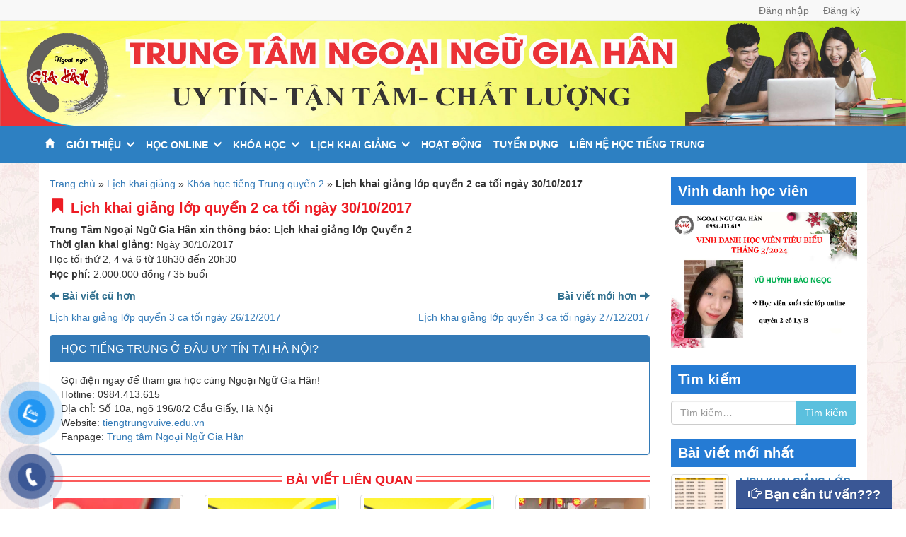

--- FILE ---
content_type: text/html; charset=UTF-8
request_url: https://tiengtrungvuive.edu.vn/lich-khai-giang-lop-quyen-2-ca-toi-ngay-30102017
body_size: 12997
content:
<!DOCTYPE html>
<html lang="vi" prefix="og: http://ogp.me/ns#">
<head>
<meta charset="UTF-8">
<meta name="viewport" content="width=device-width, initial-scale=1">
<meta name="google-site-verification" content="jzB_fesPNks9YFANriYbR6Z1PQcrvhZe5ZBT11Z3HDs" /><link rel="profile" href="http://gmpg.org/xfn/11">
<title>Lịch khai giảng lớp quyển 2 ca tối ngày 30/10/2017 - Trung tâm Ngoại Ngữ Gia Hân</title>

<!-- This site is optimized with the Yoast SEO plugin v10.1.3 - https://yoast.com/wordpress/plugins/seo/ -->
<meta name="description" content="Trung tâm Ngoại Ngữ Gia Hân tại Cầu Giấy - phương pháp giảng dạy nghe nói đọc viết cùng giáo viên Trung Quốc, cam kết đầu ra. Liên hệ cô Thu 0984.413.615 - 0969.249.328"/>
<link rel="canonical" href="https://tiengtrungvuive.edu.vn/lich-khai-giang-lop-quyen-2-ca-toi-ngay-30102017" />
<meta property="og:locale" content="vi_VN" />
<meta property="og:type" content="article" />
<meta property="og:title" content="Lịch khai giảng lớp quyển 2 ca tối ngày 30/10/2017 - Trung tâm Ngoại Ngữ Gia Hân" />
<meta property="og:description" content="Trung tâm Ngoại Ngữ Gia Hân tại Cầu Giấy - phương pháp giảng dạy nghe nói đọc viết cùng giáo viên Trung Quốc, cam kết đầu ra. Liên hệ cô Thu 0984.413.615 - 0969.249.328" />
<meta property="og:url" content="https://tiengtrungvuive.edu.vn/lich-khai-giang-lop-quyen-2-ca-toi-ngay-30102017" />
<meta property="og:site_name" content="Trung tâm Ngoại Ngữ Gia Hân" />
<meta property="article:publisher" content="https://www.facebook.com/Tiengtrungvuivehanoi" />
<meta property="article:author" content="https://www.facebook.com/Tiengtrungvuivehanoi" />
<meta property="fb:app_id" content="191014457987626" />
<meta property="og:image" content="https://tiengtrungvuive.edu.vn/wp-content/uploads/2017/04/lich-khai-giang.png" />
<meta property="og:image:secure_url" content="https://tiengtrungvuive.edu.vn/wp-content/uploads/2017/04/lich-khai-giang.png" />
<meta property="og:image:width" content="1327" />
<meta property="og:image:height" content="692" />
<meta name="twitter:card" content="summary" />
<meta name="twitter:description" content="Trung tâm Ngoại Ngữ Gia Hân tại Cầu Giấy - phương pháp giảng dạy nghe nói đọc viết cùng giáo viên Trung Quốc, cam kết đầu ra. Liên hệ cô Thu 0984.413.615 - 0969.249.328" />
<meta name="twitter:title" content="Lịch khai giảng lớp quyển 2 ca tối ngày 30/10/2017 - Trung tâm Ngoại Ngữ Gia Hân" />
<meta name="twitter:image" content="https://tiengtrungvuive.edu.vn/wp-content/uploads/2017/04/lich-khai-giang.png" />
<script type='application/ld+json'>{"@context":"https://schema.org","@type":"Organization","url":"https://tiengtrungvuive.edu.vn/","sameAs":["https://www.facebook.com/Tiengtrungvuivehanoi"],"@id":"https://tiengtrungvuive.edu.vn/#organization","name":"Trung t\u00e2m Ngo\u1ea1i Ng\u1eef Gia H\u00e2n","logo":"https://tiengtrungvuive.edu.vn/wp-content/uploads/2019/03/logo.png"}</script>
<script type='application/ld+json'>{"@context":"https://schema.org","@type":"BreadcrumbList","itemListElement":[{"@type":"ListItem","position":1,"item":{"@id":"https://tiengtrungvuive.edu.vn/","name":"Trang ch\u1ee7"}},{"@type":"ListItem","position":2,"item":{"@id":"https://tiengtrungvuive.edu.vn/lichkhaigiang","name":"L\u1ecbch khai gi\u1ea3ng"}},{"@type":"ListItem","position":3,"item":{"@id":"https://tiengtrungvuive.edu.vn/khoa-hoc-phat-trien-han-ngu-2","name":"Kh\u00f3a h\u1ecdc ti\u1ebfng Trung quy\u1ec3n 2"}},{"@type":"ListItem","position":4,"item":{"@id":"https://tiengtrungvuive.edu.vn/lich-khai-giang-lop-quyen-2-ca-toi-ngay-30102017","name":"L\u1ecbch khai gi\u1ea3ng l\u1edbp quy\u1ec3n 2 ca t\u1ed1i ng\u00e0y 30/10/2017"}}]}</script>
<!-- / Yoast SEO plugin. -->

<link rel='dns-prefetch' href='//s.w.org' />
<link rel="alternate" type="application/rss+xml" title="Dòng thông tin Trung tâm Ngoại Ngữ Gia Hân &raquo;" href="https://tiengtrungvuive.edu.vn/feed" />
<link rel="alternate" type="application/rss+xml" title="Dòng phản hồi Trung tâm Ngoại Ngữ Gia Hân &raquo;" href="https://tiengtrungvuive.edu.vn/comments/feed" />
		<script type="text/javascript">
			window._wpemojiSettings = {"baseUrl":"https:\/\/s.w.org\/images\/core\/emoji\/11\/72x72\/","ext":".png","svgUrl":"https:\/\/s.w.org\/images\/core\/emoji\/11\/svg\/","svgExt":".svg","source":{"concatemoji":"https:\/\/tiengtrungvuive.edu.vn\/wp-includes\/js\/wp-emoji-release.min.js"}};
			!function(a,b,c){function d(a,b){var c=String.fromCharCode;l.clearRect(0,0,k.width,k.height),l.fillText(c.apply(this,a),0,0);var d=k.toDataURL();l.clearRect(0,0,k.width,k.height),l.fillText(c.apply(this,b),0,0);var e=k.toDataURL();return d===e}function e(a){var b;if(!l||!l.fillText)return!1;switch(l.textBaseline="top",l.font="600 32px Arial",a){case"flag":return!(b=d([55356,56826,55356,56819],[55356,56826,8203,55356,56819]))&&(b=d([55356,57332,56128,56423,56128,56418,56128,56421,56128,56430,56128,56423,56128,56447],[55356,57332,8203,56128,56423,8203,56128,56418,8203,56128,56421,8203,56128,56430,8203,56128,56423,8203,56128,56447]),!b);case"emoji":return b=d([55358,56760,9792,65039],[55358,56760,8203,9792,65039]),!b}return!1}function f(a){var c=b.createElement("script");c.src=a,c.defer=c.type="text/javascript",b.getElementsByTagName("head")[0].appendChild(c)}var g,h,i,j,k=b.createElement("canvas"),l=k.getContext&&k.getContext("2d");for(j=Array("flag","emoji"),c.supports={everything:!0,everythingExceptFlag:!0},i=0;i<j.length;i++)c.supports[j[i]]=e(j[i]),c.supports.everything=c.supports.everything&&c.supports[j[i]],"flag"!==j[i]&&(c.supports.everythingExceptFlag=c.supports.everythingExceptFlag&&c.supports[j[i]]);c.supports.everythingExceptFlag=c.supports.everythingExceptFlag&&!c.supports.flag,c.DOMReady=!1,c.readyCallback=function(){c.DOMReady=!0},c.supports.everything||(h=function(){c.readyCallback()},b.addEventListener?(b.addEventListener("DOMContentLoaded",h,!1),a.addEventListener("load",h,!1)):(a.attachEvent("onload",h),b.attachEvent("onreadystatechange",function(){"complete"===b.readyState&&c.readyCallback()})),g=c.source||{},g.concatemoji?f(g.concatemoji):g.wpemoji&&g.twemoji&&(f(g.twemoji),f(g.wpemoji)))}(window,document,window._wpemojiSettings);
		</script>
		<style type="text/css">
img.wp-smiley,
img.emoji {
	display: inline !important;
	border: none !important;
	box-shadow: none !important;
	height: 1em !important;
	width: 1em !important;
	margin: 0 .07em !important;
	vertical-align: -0.1em !important;
	background: none !important;
	padding: 0 !important;
}
</style>
<link rel='stylesheet' id='contact-form-7-css'  href='https://tiengtrungvuive.edu.vn/wp-content/plugins/contact-form-7/includes/css/styles.css' type='text/css' media='all' />
<link rel='stylesheet' id='wpProQuiz_front_style-css'  href='https://tiengtrungvuive.edu.vn/wp-content/plugins/wp-pro-quiz/css/wpProQuiz_front.min.css' type='text/css' media='all' />
<link rel='stylesheet' id='bootstrap-css'  href='https://tiengtrungvuive.edu.vn/wp-content/themes/theme-wp/inc/bootstrap/css/bootstrap.min.css' type='text/css' media='all' />
<link rel='stylesheet' id='responsive-bootstrap.min-css'  href='https://tiengtrungvuive.edu.vn/wp-content/themes/theme-wp/inc/css/responsive-bootstrap.min.css' type='text/css' media='all' />
<link rel='stylesheet' id='theme-wp-style-css'  href='https://tiengtrungvuive.edu.vn/wp-content/themes/theme-wp/style.css' type='text/css' media='all' />
<link rel='stylesheet' id='msl-main-css'  href='https://tiengtrungvuive.edu.vn/wp-content/plugins/master-slider/public/assets/css/masterslider.main.css' type='text/css' media='all' />
<link rel='stylesheet' id='msl-custom-css'  href='https://tiengtrungvuive.edu.vn/wp-content/uploads/master-slider/custom.css' type='text/css' media='all' />
<script type='text/javascript' src='https://tiengtrungvuive.edu.vn/wp-includes/js/jquery/jquery.js'></script>
<script type='text/javascript' src='https://tiengtrungvuive.edu.vn/wp-includes/js/jquery/jquery-migrate.min.js'></script>
<link rel='https://api.w.org/' href='https://tiengtrungvuive.edu.vn/wp-json/' />
<link rel="EditURI" type="application/rsd+xml" title="RSD" href="https://tiengtrungvuive.edu.vn/xmlrpc.php?rsd" />
<link rel="wlwmanifest" type="application/wlwmanifest+xml" href="https://tiengtrungvuive.edu.vn/wp-includes/wlwmanifest.xml" /> 
<meta name="generator" content="WordPress 4.9.9" />
<link rel='shortlink' href='https://tiengtrungvuive.edu.vn/?p=4096' />
<link rel="alternate" type="application/json+oembed" href="https://tiengtrungvuive.edu.vn/wp-json/oembed/1.0/embed?url=https%3A%2F%2Ftiengtrungvuive.edu.vn%2Flich-khai-giang-lop-quyen-2-ca-toi-ngay-30102017" />
<link rel="alternate" type="text/xml+oembed" href="https://tiengtrungvuive.edu.vn/wp-json/oembed/1.0/embed?url=https%3A%2F%2Ftiengtrungvuive.edu.vn%2Flich-khai-giang-lop-quyen-2-ca-toi-ngay-30102017&#038;format=xml" />
<script>var ms_grabbing_curosr = 'https://tiengtrungvuive.edu.vn/wp-content/plugins/master-slider/public/assets/css/common/grabbing.cur', ms_grab_curosr = 'https://tiengtrungvuive.edu.vn/wp-content/plugins/master-slider/public/assets/css/common/grab.cur';</script>
<meta name="generator" content="MasterSlider 3.5.3 - Responsive Touch Image Slider | avt.li/msf" />
<link rel="icon" href="https://tiengtrungvuive.edu.vn/wp-content/uploads/2019/03/cropped-logo-32x32.png" sizes="32x32" />
<link rel="icon" href="https://tiengtrungvuive.edu.vn/wp-content/uploads/2019/03/cropped-logo-192x192.png" sizes="192x192" />
<link rel="apple-touch-icon-precomposed" href="https://tiengtrungvuive.edu.vn/wp-content/uploads/2019/03/cropped-logo-180x180.png" />
<meta name="msapplication-TileImage" content="https://tiengtrungvuive.edu.vn/wp-content/uploads/2019/03/cropped-logo-270x270.png" />
</head>

<body class="lichkhaigiang-template-default single single-lichkhaigiang postid-4096 _masterslider _ms_version_3.5.3 group-blog">
<div id="page" class="site">
	<header id="masthead" class="site-header" role="banner">
		<div class="menu-header-top hidden-xs">
			<nav class="navbar navbar-default navbar-static-top">
				<div class="container">
					<div class="navbar-header">
				      <button type="button" class="navbar-toggle collapsed" data-toggle="collapse" data-target="#menu-top" aria-expanded="false">
				        <span class="sr-only">Toggle navigation</span>
				        <span class="icon-bar"></span>
				        <span class="icon-bar"></span>
				        <span class="icon-bar"></span>
				      </button>
				    </div>
				    <div class="collapse navbar-collapse" id="menu-top">
				    	<ul class="nav navbar-nav navbar-right">
		            				            			<li id="menu-item-4395" class="menu-item menu-item-type-post_type menu-item-object-page menu-item-4395"><a title="Đăng nhập" href="https://tiengtrungvuive.edu.vn/dang-nhap">Đăng nhập</a></li>
<li id="menu-item-4394" class="menu-item menu-item-type-post_type menu-item-object-page menu-item-4394"><a title="Đăng ký" href="https://tiengtrungvuive.edu.vn/dang-ky">Đăng ký</a></li>
		            				            	</ul>
				    </div><!-- /.navbar-collapse -->
				</div>
			</nav>
		</div>
		<div class="menu-header-top-mobile visible-xs">
			<ul class="list-unstyled text-right">
        		        			<li class="menu-item menu-item-type-post_type menu-item-object-page menu-item-4395"><a title="Đăng nhập" href="https://tiengtrungvuive.edu.vn/dang-nhap">Đăng nhập</a></li>
<li class="menu-item menu-item-type-post_type menu-item-object-page menu-item-4394"><a title="Đăng ký" href="https://tiengtrungvuive.edu.vn/dang-ky">Đăng ký</a></li>
        		        	</ul>
		</div>
		<div class="clearfix"></div>
		<div class="container-fluid">
			<div class="row">
				<div class="site-branding">
					<div class="logo">
											<a href="https://tiengtrungvuive.edu.vn" class="center-block text-center">
							<img src="https://tiengtrungvuive.edu.vn/wp-content/uploads/2019/05/1-1.jpg" alt="Banner">								<h2 class="hidden">Trung tâm Ngoại Ngữ Gia Hân</h2>
													</a>
					</div>
				</div><!-- .site-branding -->
				<nav class="navbar navbar-default menu-main navbar-static-top visible-lg" role="navigation">
					<div id="main-menu-desktop">
		            	<ul class="nav navbar-nav">
		            		<li id="menu-item-133" class="menu-item menu-item-type-custom menu-item-object-custom menu-item-133"><a href="/"><span class="glyphicon glyphicon-home" aria-hidden="true"></span></a></li>
<li id="menu-item-5" class="menu-item menu-item-type-post_type menu-item-object-page menu-item-has-children menu-item-5"><a href="https://tiengtrungvuive.edu.vn/tai-sao-chon-tieng-trung-gia-han">Giới thiệu</a>
<ul class="sub-menu">
	<li id="menu-item-194" class="menu-item menu-item-type-post_type menu-item-object-page menu-item-194"><a href="https://tiengtrungvuive.edu.vn/tai-sao-chon-tieng-trung-gia-han">Tại sao chọn học tiếng Trung tại trung tâm Ngoại Ngữ Gia Hân</a></li>
	<li id="menu-item-195" class="menu-item menu-item-type-post_type menu-item-object-page menu-item-195"><a href="https://tiengtrungvuive.edu.vn/trung-tam-tieng-trung-cau-giay">Trung Tâm Ngoại Ngữ Gia Hân Cầu Giấy</a></li>
	<li id="menu-item-191" class="menu-item menu-item-type-post_type menu-item-object-page menu-item-191"><a href="https://tiengtrungvuive.edu.vn/cam-ket-chat-luong-dao-tao-tieng-trung">Cam kết chất lượng đào tạo tiếng trung</a></li>
	<li id="menu-item-193" class="menu-item menu-item-type-post_type menu-item-object-page menu-item-193"><a href="https://tiengtrungvuive.edu.vn/quyen-loi-hoc-vien-hoc-tieng-trung">QUYỀN LỢI HỌC VIÊN TIẾNG TRUNG</a></li>
	<li id="menu-item-5068" class="menu-item menu-item-type-post_type menu-item-object-page menu-item-5068"><a href="https://tiengtrungvuive.edu.vn/noi-quy-hoc-vien">Nội quy học viên tại trung tâm</a></li>
	<li id="menu-item-4373" class="menu-item menu-item-type-post_type menu-item-object-page menu-item-4373"><a href="https://tiengtrungvuive.edu.vn/co-so-vat-chat">Cam kết cơ sở vật chất hiện đại</a></li>
	<li id="menu-item-192" class="menu-item menu-item-type-post_type menu-item-object-page menu-item-192"><a href="https://tiengtrungvuive.edu.vn/cam-nhan-hoc-vien-trung-tam">Cảm nhận Học viên trung tâm</a></li>
	<li id="menu-item-190" class="menu-item menu-item-type-post_type menu-item-object-page menu-item-190"><a href="https://tiengtrungvuive.edu.vn/cach-thuc-dang-ky-khoa-hoc-tieng-trung">Cách thức đăng ký khóa học tiếng trung</a></li>
	<li id="menu-item-1718" class="menu-item menu-item-type-post_type menu-item-object-page menu-item-1718"><a href="https://tiengtrungvuive.edu.vn/dang-ky-hoc-vien-tieng-trung">Đăng ký học viên tiếng Trung</a></li>
</ul>
</li>
<li id="menu-item-1315" class="menu-item menu-item-type-post_type menu-item-object-page menu-item-has-children menu-item-1315"><a href="https://tiengtrungvuive.edu.vn/hoc-online">Học online</a>
<ul class="sub-menu">
	<li id="menu-item-4416" class="menu-item menu-item-type-post_type_archive menu-item-object-khoa-hoc-online menu-item-4416"><a href="https://tiengtrungvuive.edu.vn/khoa-hoc-online">Khóa học online</a></li>
	<li id="menu-item-1456" class="menu-item menu-item-type-taxonomy menu-item-object-category menu-item-has-children menu-item-1456"><a href="https://tiengtrungvuive.edu.vn/tai-lieu">Tài liệu</a>
	<ul class="sub-menu">
		<li id="menu-item-1458" class="menu-item menu-item-type-taxonomy menu-item-object-category menu-item-1458"><a href="https://tiengtrungvuive.edu.vn/tai-lieu/ngu-phap">Ngữ pháp</a></li>
		<li id="menu-item-1462" class="menu-item menu-item-type-taxonomy menu-item-object-category menu-item-1462"><a href="https://tiengtrungvuive.edu.vn/tai-lieu/tu-vung">Từ vựng</a></li>
		<li id="menu-item-1460" class="menu-item menu-item-type-taxonomy menu-item-object-category menu-item-1460"><a href="https://tiengtrungvuive.edu.vn/tai-lieu/phat-am">Phát âm</a></li>
		<li id="menu-item-1457" class="menu-item menu-item-type-taxonomy menu-item-object-category menu-item-1457"><a href="https://tiengtrungvuive.edu.vn/tai-lieu/chu-viet">Chữ viết</a></li>
		<li id="menu-item-1453" class="menu-item menu-item-type-taxonomy menu-item-object-category menu-item-1453"><a href="https://tiengtrungvuive.edu.vn/hoc-qua-cau-chuyen">Học qua câu chuyện</a></li>
		<li id="menu-item-1459" class="menu-item menu-item-type-taxonomy menu-item-object-category menu-item-1459"><a href="https://tiengtrungvuive.edu.vn/tai-lieu/phan-mem-hoc-tieng-trung">Phần mềm học tiếng Trung</a></li>
		<li id="menu-item-1461" class="menu-item menu-item-type-taxonomy menu-item-object-category menu-item-1461"><a href="https://tiengtrungvuive.edu.vn/tai-lieu/sach-hay">Sách hay</a></li>
	</ul>
</li>
	<li id="menu-item-114" class="menu-item menu-item-type-taxonomy menu-item-object-category menu-item-has-children menu-item-114"><a href="https://tiengtrungvuive.edu.vn/de-thi-online">Đề thi online</a>
	<ul class="sub-menu">
		<li id="menu-item-115" class="menu-item menu-item-type-taxonomy menu-item-object-category menu-item-has-children menu-item-115"><a href="https://tiengtrungvuive.edu.vn/de-thi-online/de-thi-hsk">Đề thi HSK</a>
		<ul class="sub-menu">
			<li id="menu-item-116" class="menu-item menu-item-type-taxonomy menu-item-object-category menu-item-116"><a href="https://tiengtrungvuive.edu.vn/de-thi-online/de-thi-hsk/hsk-cap-1">HSK cấp 1</a></li>
			<li id="menu-item-117" class="menu-item menu-item-type-taxonomy menu-item-object-category menu-item-117"><a href="https://tiengtrungvuive.edu.vn/de-thi-online/de-thi-hsk/hsk-cap-2">HSK cấp 2</a></li>
			<li id="menu-item-118" class="menu-item menu-item-type-taxonomy menu-item-object-category menu-item-118"><a href="https://tiengtrungvuive.edu.vn/de-thi-online/de-thi-hsk/hsk-cap-3">HSK cấp 3</a></li>
			<li id="menu-item-119" class="menu-item menu-item-type-taxonomy menu-item-object-category menu-item-119"><a href="https://tiengtrungvuive.edu.vn/de-thi-online/de-thi-hsk/hsk-cap-4">HSK cấp 4</a></li>
			<li id="menu-item-120" class="menu-item menu-item-type-taxonomy menu-item-object-category menu-item-120"><a href="https://tiengtrungvuive.edu.vn/de-thi-online/de-thi-hsk/hsk-cap-5">HSK cấp 5</a></li>
			<li id="menu-item-121" class="menu-item menu-item-type-taxonomy menu-item-object-category menu-item-121"><a href="https://tiengtrungvuive.edu.vn/de-thi-online/de-thi-hsk/hsk-cap-6">HSK cấp 6</a></li>
		</ul>
</li>
		<li id="menu-item-122" class="menu-item menu-item-type-taxonomy menu-item-object-category menu-item-has-children menu-item-122"><a href="https://tiengtrungvuive.edu.vn/de-thi-online/de-thi-tocfl">Đề thi TOCFL</a>
		<ul class="sub-menu">
			<li id="menu-item-123" class="menu-item menu-item-type-taxonomy menu-item-object-category menu-item-123"><a href="https://tiengtrungvuive.edu.vn/de-thi-online/de-thi-tocfl/tocfl-loai-a">TOCFL loại A</a></li>
			<li id="menu-item-105" class="menu-item menu-item-type-taxonomy menu-item-object-category menu-item-105"><a href="https://tiengtrungvuive.edu.vn/de-thi-online/de-thi-tocfl/tocfl-loai-b">TOCFL loại B</a></li>
			<li id="menu-item-124" class="menu-item menu-item-type-taxonomy menu-item-object-category menu-item-124"><a href="https://tiengtrungvuive.edu.vn/de-thi-online/de-thi-tocfl/tocfl-loai-c">TOCFL loại C</a></li>
		</ul>
</li>
	</ul>
</li>
	<li id="menu-item-144" class="menu-item menu-item-type-taxonomy menu-item-object-category menu-item-has-children menu-item-144"><a href="https://tiengtrungvuive.edu.vn/bai-tap-online">Bài tập online</a>
	<ul class="sub-menu">
		<li id="menu-item-729" class="menu-item menu-item-type-taxonomy menu-item-object-category menu-item-729"><a href="https://tiengtrungvuive.edu.vn/bai-tap-online/bai-tap-doc-hieu">Bài tập đọc hiểu</a></li>
		<li id="menu-item-730" class="menu-item menu-item-type-taxonomy menu-item-object-category menu-item-730"><a href="https://tiengtrungvuive.edu.vn/bai-tap-online/bai-tap-nghe-hieu">Bài tập nghe hiểu</a></li>
	</ul>
</li>
	<li id="menu-item-732" class="menu-item menu-item-type-taxonomy menu-item-object-category menu-item-has-children menu-item-732"><a href="https://tiengtrungvuive.edu.vn/clip-day-hoc">Clip dạy học</a>
	<ul class="sub-menu">
		<li id="menu-item-1792" class="menu-item menu-item-type-taxonomy menu-item-object-video-cat menu-item-1792"><a href="https://tiengtrungvuive.edu.vn/hoi-thoai-giao-tiep-tieng-trung">Hội thoại giao tiếp tiếng Trung</a></li>
		<li id="menu-item-2922" class="menu-item menu-item-type-taxonomy menu-item-object-video-cat menu-item-2922"><a href="https://tiengtrungvuive.edu.vn/tieng-trung-giao-tiep-hang-ngay">Ngoại Ngữ Gia Hân giao tiếp hằng ngày</a></li>
		<li id="menu-item-734" class="menu-item menu-item-type-taxonomy menu-item-object-category menu-item-734"><a href="https://tiengtrungvuive.edu.vn/clip-day-hoc/clip-ngu-phap">Clip ngữ pháp</a></li>
		<li id="menu-item-735" class="menu-item menu-item-type-taxonomy menu-item-object-category menu-item-735"><a href="https://tiengtrungvuive.edu.vn/clip-day-hoc/clip-tu-vung">Clip từ vựng</a></li>
		<li id="menu-item-733" class="menu-item menu-item-type-taxonomy menu-item-object-category menu-item-733"><a href="https://tiengtrungvuive.edu.vn/clip-day-hoc/hoc-qua-phim">Học qua phim</a></li>
		<li id="menu-item-736" class="menu-item menu-item-type-taxonomy menu-item-object-category menu-item-736"><a href="https://tiengtrungvuive.edu.vn/clip-day-hoc/hoc-qua-bai-hat">Học qua bài hát</a></li>
	</ul>
</li>
</ul>
</li>
<li id="menu-item-131" class="menu-item menu-item-type-post_type_archive menu-item-object-khoahoc menu-item-has-children menu-item-131"><a href="https://tiengtrungvuive.edu.vn/khoahoc">Khóa học</a>
<ul class="sub-menu">
	<li id="menu-item-130" class="menu-item menu-item-type-post_type menu-item-object-khoahoc menu-item-130"><a href="https://tiengtrungvuive.edu.vn/khoa-hoc-tieng-trung-quyen-1">Khóa học tiếng Trung quyển 1</a></li>
	<li id="menu-item-129" class="menu-item menu-item-type-post_type menu-item-object-khoahoc menu-item-129"><a href="https://tiengtrungvuive.edu.vn/khoa-hoc-tieng-trung-quyen-2">Khóa học tiếng Trung quyển 2</a></li>
	<li id="menu-item-128" class="menu-item menu-item-type-post_type menu-item-object-khoahoc menu-item-128"><a href="https://tiengtrungvuive.edu.vn/khoa-hoc-tieng-trung-quyen-3">Khóa học Tiếng Trung quyển 3</a></li>
	<li id="menu-item-4334" class="menu-item menu-item-type-post_type menu-item-object-khoahoc menu-item-4334"><a href="https://tiengtrungvuive.edu.vn/khoa-hoc-teng-trung-luyen-thi-hsk5">Khóa học tiếng Trung luyện thi HSK5</a></li>
	<li id="menu-item-4333" class="menu-item menu-item-type-post_type menu-item-object-khoahoc menu-item-4333"><a href="https://tiengtrungvuive.edu.vn/khoa-hoc-luyen-thi-hsk6">Khóa học tiếng Trung luyện thi HSK6</a></li>
</ul>
</li>
<li id="menu-item-134" class="menu-item menu-item-type-post_type_archive menu-item-object-lichkhaigiang menu-item-has-children menu-item-134"><a href="https://tiengtrungvuive.edu.vn/lichkhaigiang">Lịch khai giảng</a>
<ul class="sub-menu">
	<li id="menu-item-139" class="menu-item menu-item-type-taxonomy menu-item-object-lichkhaigiang-cat menu-item-139"><a href="https://tiengtrungvuive.edu.vn/khoa-hoc-phat-trien-han-ngu-1">Khóa học tiếng Trung quyển 1</a></li>
	<li id="menu-item-140" class="menu-item menu-item-type-taxonomy menu-item-object-lichkhaigiang-cat current-lichkhaigiang-ancestor current-menu-parent current-lichkhaigiang-parent menu-item-140"><a href="https://tiengtrungvuive.edu.vn/khoa-hoc-phat-trien-han-ngu-2">Khóa học tiếng Trung quyển 2</a></li>
	<li id="menu-item-138" class="menu-item menu-item-type-taxonomy menu-item-object-lichkhaigiang-cat menu-item-138"><a href="https://tiengtrungvuive.edu.vn/khoa-hoc-phat-trien-han-ngu-3">Khóa học tiếng Trung quyển 3</a></li>
	<li id="menu-item-4364" class="menu-item menu-item-type-taxonomy menu-item-object-lichkhaigiang-cat menu-item-4364"><a href="https://tiengtrungvuive.edu.vn/khoa-hoc-hsk5">Khóa học tiếng Trung luyện thi HSK5</a></li>
	<li id="menu-item-4365" class="menu-item menu-item-type-taxonomy menu-item-object-lichkhaigiang-cat menu-item-4365"><a href="https://tiengtrungvuive.edu.vn/khoa-hoc-hsk6">Khóa học tiếng Trung luyện thi HSK6</a></li>
</ul>
</li>
<li id="menu-item-125" class="menu-item menu-item-type-taxonomy menu-item-object-category menu-item-125"><a href="https://tiengtrungvuive.edu.vn/hoat-dong">Hoạt động</a></li>
<li id="menu-item-1645" class="menu-item menu-item-type-taxonomy menu-item-object-category menu-item-1645"><a href="https://tiengtrungvuive.edu.vn/tuyen-dung">Tuyển dụng</a></li>
<li id="menu-item-1646" class="menu-item menu-item-type-post_type menu-item-object-page menu-item-1646"><a href="https://tiengtrungvuive.edu.vn/lien-he-hoc-tieng-trung">Liên hệ học tiếng trung</a></li>
		            	</ul>
		            </div>
				</nav><!-- #main-menu-desktop -->
				<nav class="navbar navbar-default menu-main navbar-static-top hidden-lg" role="navigation">
					<div class="navbar-header">
		              <button type="button" class="navbar-toggle" data-toggle="collapse" data-target="#main-menu-mobile">
		                <span class="icon-bar"></span>
		                <span class="icon-bar"></span>
		                <span class="icon-bar"></span> 
		              </button>
		            </div>
		            <div class="collapse navbar-collapse" id="main-menu-mobile">
		            	<ul class="nav navbar-nav">
		            		<li id="menu-item-149" class="menu-item menu-item-type-custom menu-item-object-custom menu-item-149"><a title="Trang chủ" href="/">Trang chủ</a></li>
<li id="menu-item-150" class="menu-item menu-item-type-post_type menu-item-object-page menu-item-has-children menu-item-150 dropdown"><a title="Giới thiệu" href="#" data-toggle="dropdown" class="dropdown-toggle" aria-haspopup="true">Giới thiệu <span class="caret"></span></a>
<ul role="menu" class=" dropdown-menu">
	<li id="menu-item-201" class="menu-item menu-item-type-post_type menu-item-object-page menu-item-201"><a title="Tại sao chọn học tiếng Trung tại trung tâm Ngoại Ngữ Gia Hân" href="https://tiengtrungvuive.edu.vn/tai-sao-chon-tieng-trung-gia-han">Tại sao chọn học tiếng Trung tại trung tâm Ngoại Ngữ Gia Hân</a></li>
	<li id="menu-item-200" class="menu-item menu-item-type-post_type menu-item-object-page menu-item-200"><a title="Trung Tâm Ngoại Ngữ Gia Hân Cầu Giấy" href="https://tiengtrungvuive.edu.vn/trung-tam-tieng-trung-cau-giay">Trung Tâm Ngoại Ngữ Gia Hân Cầu Giấy</a></li>
	<li id="menu-item-199" class="menu-item menu-item-type-post_type menu-item-object-page menu-item-199"><a title="Cam kết chất lượng đào tạo tiếng trung" href="https://tiengtrungvuive.edu.vn/cam-ket-chat-luong-dao-tao-tieng-trung">Cam kết chất lượng đào tạo tiếng trung</a></li>
	<li id="menu-item-198" class="menu-item menu-item-type-post_type menu-item-object-page menu-item-198"><a title="QUYỀN LỢI HỌC VIÊN TIẾNG TRUNG" href="https://tiengtrungvuive.edu.vn/quyen-loi-hoc-vien-hoc-tieng-trung">QUYỀN LỢI HỌC VIÊN TIẾNG TRUNG</a></li>
	<li id="menu-item-5067" class="menu-item menu-item-type-post_type menu-item-object-page menu-item-5067"><a title="Nội quy học viên tại trung tâm" href="https://tiengtrungvuive.edu.vn/noi-quy-hoc-vien">Nội quy học viên tại trung tâm</a></li>
	<li id="menu-item-4374" class="menu-item menu-item-type-post_type menu-item-object-page menu-item-4374"><a title="Cam kết cơ sở vật chất hiện đại" href="https://tiengtrungvuive.edu.vn/co-so-vat-chat">Cam kết cơ sở vật chất hiện đại</a></li>
	<li id="menu-item-197" class="menu-item menu-item-type-post_type menu-item-object-page menu-item-197"><a title="Cảm nhận Học viên trung tâm" href="https://tiengtrungvuive.edu.vn/cam-nhan-hoc-vien-trung-tam">Cảm nhận Học viên trung tâm</a></li>
	<li id="menu-item-196" class="menu-item menu-item-type-post_type menu-item-object-page menu-item-196"><a title="Cách thức đăng ký khóa học tiếng trung" href="https://tiengtrungvuive.edu.vn/cach-thuc-dang-ky-khoa-hoc-tieng-trung">Cách thức đăng ký khóa học tiếng trung</a></li>
	<li id="menu-item-2711" class="menu-item menu-item-type-post_type menu-item-object-page menu-item-2711"><a title="Đăng ký học viên tiếng Trung" href="https://tiengtrungvuive.edu.vn/dang-ky-hoc-vien-tieng-trung">Đăng ký học viên tiếng Trung</a></li>
</ul>
</li>
<li id="menu-item-4417" class="menu-item menu-item-type-post_type_archive menu-item-object-khoa-hoc-online menu-item-4417"><a title="Khóa học online" href="https://tiengtrungvuive.edu.vn/khoa-hoc-online">Khóa học online</a></li>
<li id="menu-item-151" class="menu-item menu-item-type-post_type_archive menu-item-object-khoahoc menu-item-has-children menu-item-151 dropdown"><a title="Khóa học" href="#" data-toggle="dropdown" class="dropdown-toggle" aria-haspopup="true">Khóa học <span class="caret"></span></a>
<ul role="menu" class=" dropdown-menu">
	<li id="menu-item-152" class="menu-item menu-item-type-post_type menu-item-object-khoahoc menu-item-152"><a title="Khóa học tiếng Trung quyển 1" href="https://tiengtrungvuive.edu.vn/khoa-hoc-tieng-trung-quyen-1">Khóa học tiếng Trung quyển 1</a></li>
	<li id="menu-item-153" class="menu-item menu-item-type-post_type menu-item-object-khoahoc menu-item-153"><a title="Khóa học tiếng Trung quyển 2" href="https://tiengtrungvuive.edu.vn/khoa-hoc-tieng-trung-quyen-2">Khóa học tiếng Trung quyển 2</a></li>
	<li id="menu-item-154" class="menu-item menu-item-type-post_type menu-item-object-khoahoc menu-item-154"><a title="Khóa học Tiếng Trung quyển 3" href="https://tiengtrungvuive.edu.vn/khoa-hoc-tieng-trung-quyen-3">Khóa học Tiếng Trung quyển 3</a></li>
	<li id="menu-item-4361" class="menu-item menu-item-type-post_type menu-item-object-khoahoc menu-item-4361"><a title="Khóa học tiếng Trung luyện thi HSK5" href="https://tiengtrungvuive.edu.vn/khoa-hoc-teng-trung-luyen-thi-hsk5">Khóa học tiếng Trung luyện thi HSK5</a></li>
	<li id="menu-item-4360" class="menu-item menu-item-type-post_type menu-item-object-khoahoc menu-item-4360"><a title="Khóa học tiếng Trung luyện thi HSK6" href="https://tiengtrungvuive.edu.vn/khoa-hoc-luyen-thi-hsk6">Khóa học tiếng Trung luyện thi HSK6</a></li>
</ul>
</li>
<li id="menu-item-156" class="menu-item menu-item-type-post_type_archive menu-item-object-lichkhaigiang menu-item-has-children menu-item-156 dropdown"><a title="Lịch khai giảng" href="#" data-toggle="dropdown" class="dropdown-toggle" aria-haspopup="true">Lịch khai giảng <span class="caret"></span></a>
<ul role="menu" class=" dropdown-menu">
	<li id="menu-item-157" class="menu-item menu-item-type-taxonomy menu-item-object-lichkhaigiang-cat menu-item-157"><a title="Khóa học tiếng Trung quyển 1" href="https://tiengtrungvuive.edu.vn/khoa-hoc-phat-trien-han-ngu-1">Khóa học tiếng Trung quyển 1</a></li>
	<li id="menu-item-158" class="menu-item menu-item-type-taxonomy menu-item-object-lichkhaigiang-cat current-lichkhaigiang-ancestor current-menu-parent current-lichkhaigiang-parent menu-item-158"><a title="Khóa học tiếng Trung quyển 2" href="https://tiengtrungvuive.edu.vn/khoa-hoc-phat-trien-han-ngu-2">Khóa học tiếng Trung quyển 2</a></li>
	<li id="menu-item-159" class="menu-item menu-item-type-taxonomy menu-item-object-lichkhaigiang-cat menu-item-159"><a title="Khóa học tiếng Trung quyển 3" href="https://tiengtrungvuive.edu.vn/khoa-hoc-phat-trien-han-ngu-3">Khóa học tiếng Trung quyển 3</a></li>
	<li id="menu-item-4362" class="menu-item menu-item-type-taxonomy menu-item-object-lichkhaigiang-cat menu-item-4362"><a title="Khóa học tiếng Trung luyện thi HSK5" href="https://tiengtrungvuive.edu.vn/khoa-hoc-hsk5">Khóa học tiếng Trung luyện thi HSK5</a></li>
	<li id="menu-item-4363" class="menu-item menu-item-type-taxonomy menu-item-object-lichkhaigiang-cat menu-item-4363"><a title="Khóa học tiếng Trung luyện thi HSK6" href="https://tiengtrungvuive.edu.vn/khoa-hoc-hsk6">Khóa học tiếng Trung luyện thi HSK6</a></li>
</ul>
</li>
<li id="menu-item-161" class="menu-item menu-item-type-taxonomy menu-item-object-category menu-item-has-children menu-item-161 dropdown"><a title="Đề thi online" href="#" data-toggle="dropdown" class="dropdown-toggle" aria-haspopup="true">Đề thi online <span class="caret"></span></a>
<ul role="menu" class=" dropdown-menu">
	<li id="menu-item-162" class="menu-item menu-item-type-taxonomy menu-item-object-category menu-item-162"><a title="Đề thi HSK" href="https://tiengtrungvuive.edu.vn/de-thi-online/de-thi-hsk">Đề thi HSK</a></li>
	<li id="menu-item-163" class="menu-item menu-item-type-taxonomy menu-item-object-category menu-item-163"><a title="HSK cấp 1" href="https://tiengtrungvuive.edu.vn/de-thi-online/de-thi-hsk/hsk-cap-1">HSK cấp 1</a></li>
	<li id="menu-item-164" class="menu-item menu-item-type-taxonomy menu-item-object-category menu-item-164"><a title="HSK cấp 2" href="https://tiengtrungvuive.edu.vn/de-thi-online/de-thi-hsk/hsk-cap-2">HSK cấp 2</a></li>
	<li id="menu-item-165" class="menu-item menu-item-type-taxonomy menu-item-object-category menu-item-165"><a title="HSK cấp 3" href="https://tiengtrungvuive.edu.vn/de-thi-online/de-thi-hsk/hsk-cap-3">HSK cấp 3</a></li>
	<li id="menu-item-166" class="menu-item menu-item-type-taxonomy menu-item-object-category menu-item-166"><a title="HSK cấp 4" href="https://tiengtrungvuive.edu.vn/de-thi-online/de-thi-hsk/hsk-cap-4">HSK cấp 4</a></li>
	<li id="menu-item-167" class="menu-item menu-item-type-taxonomy menu-item-object-category menu-item-167"><a title="HSK cấp 5" href="https://tiengtrungvuive.edu.vn/de-thi-online/de-thi-hsk/hsk-cap-5">HSK cấp 5</a></li>
	<li id="menu-item-168" class="menu-item menu-item-type-taxonomy menu-item-object-category menu-item-168"><a title="HSK cấp 6" href="https://tiengtrungvuive.edu.vn/de-thi-online/de-thi-hsk/hsk-cap-6">HSK cấp 6</a></li>
	<li id="menu-item-169" class="menu-item menu-item-type-taxonomy menu-item-object-category menu-item-169"><a title="Đề thi TOCFL" href="https://tiengtrungvuive.edu.vn/de-thi-online/de-thi-tocfl">Đề thi TOCFL</a></li>
	<li id="menu-item-170" class="menu-item menu-item-type-taxonomy menu-item-object-category menu-item-170"><a title="TOCFL loại A" href="https://tiengtrungvuive.edu.vn/de-thi-online/de-thi-tocfl/tocfl-loai-a">TOCFL loại A</a></li>
	<li id="menu-item-171" class="menu-item menu-item-type-taxonomy menu-item-object-category menu-item-171"><a title="TOCFL loại B" href="https://tiengtrungvuive.edu.vn/de-thi-online/de-thi-tocfl/tocfl-loai-b">TOCFL loại B</a></li>
	<li id="menu-item-172" class="menu-item menu-item-type-taxonomy menu-item-object-category menu-item-172"><a title="TOCFL loại C" href="https://tiengtrungvuive.edu.vn/de-thi-online/de-thi-tocfl/tocfl-loai-c">TOCFL loại C</a></li>
</ul>
</li>
<li id="menu-item-174" class="menu-item menu-item-type-taxonomy menu-item-object-category menu-item-has-children menu-item-174 dropdown"><a title="Bài tập online" href="#" data-toggle="dropdown" class="dropdown-toggle" aria-haspopup="true">Bài tập online <span class="caret"></span></a>
<ul role="menu" class=" dropdown-menu">
	<li id="menu-item-1320" class="menu-item menu-item-type-taxonomy menu-item-object-category menu-item-1320"><a title="Bài tập đọc hiểu" href="https://tiengtrungvuive.edu.vn/bai-tap-online/bai-tap-doc-hieu">Bài tập đọc hiểu</a></li>
	<li id="menu-item-1321" class="menu-item menu-item-type-taxonomy menu-item-object-category menu-item-1321"><a title="Bài tập nghe hiểu" href="https://tiengtrungvuive.edu.vn/bai-tap-online/bai-tap-nghe-hieu">Bài tập nghe hiểu</a></li>
</ul>
</li>
<li id="menu-item-1446" class="menu-item menu-item-type-taxonomy menu-item-object-category menu-item-has-children menu-item-1446 dropdown"><a title="Clip dạy học" href="#" data-toggle="dropdown" class="dropdown-toggle" aria-haspopup="true">Clip dạy học <span class="caret"></span></a>
<ul role="menu" class=" dropdown-menu">
	<li id="menu-item-2038" class="menu-item menu-item-type-taxonomy menu-item-object-video-cat menu-item-2038"><a title="Hội thoại giao tiếp tiếng Trung" href="https://tiengtrungvuive.edu.vn/hoi-thoai-giao-tiep-tieng-trung">Hội thoại giao tiếp tiếng Trung</a></li>
	<li id="menu-item-2921" class="menu-item menu-item-type-taxonomy menu-item-object-video-cat menu-item-2921"><a title="Ngoại Ngữ Gia Hân giao tiếp hằng ngày" href="https://tiengtrungvuive.edu.vn/tieng-trung-giao-tiep-hang-ngay">Ngoại Ngữ Gia Hân giao tiếp hằng ngày</a></li>
	<li id="menu-item-1448" class="menu-item menu-item-type-taxonomy menu-item-object-category menu-item-1448"><a title="Clip ngữ pháp" href="https://tiengtrungvuive.edu.vn/clip-day-hoc/clip-ngu-phap">Clip ngữ pháp</a></li>
	<li id="menu-item-1449" class="menu-item menu-item-type-taxonomy menu-item-object-category menu-item-1449"><a title="Clip từ vựng" href="https://tiengtrungvuive.edu.vn/clip-day-hoc/clip-tu-vung">Clip từ vựng</a></li>
	<li id="menu-item-1447" class="menu-item menu-item-type-taxonomy menu-item-object-category menu-item-1447"><a title="Học qua phim" href="https://tiengtrungvuive.edu.vn/clip-day-hoc/hoc-qua-phim">Học qua phim</a></li>
	<li id="menu-item-1450" class="menu-item menu-item-type-taxonomy menu-item-object-category menu-item-1450"><a title="Học qua bài hát" href="https://tiengtrungvuive.edu.vn/clip-day-hoc/hoc-qua-bai-hat">Học qua bài hát</a></li>
</ul>
</li>
<li id="menu-item-1436" class="menu-item menu-item-type-taxonomy menu-item-object-category menu-item-has-children menu-item-1436 dropdown"><a title="Tài liệu" href="#" data-toggle="dropdown" class="dropdown-toggle" aria-haspopup="true">Tài liệu <span class="caret"></span></a>
<ul role="menu" class=" dropdown-menu">
	<li id="menu-item-1438" class="menu-item menu-item-type-taxonomy menu-item-object-category menu-item-1438"><a title="Ngữ pháp" href="https://tiengtrungvuive.edu.vn/tai-lieu/ngu-phap">Ngữ pháp</a></li>
	<li id="menu-item-1442" class="menu-item menu-item-type-taxonomy menu-item-object-category menu-item-1442"><a title="Từ vựng" href="https://tiengtrungvuive.edu.vn/tai-lieu/tu-vung">Từ vựng</a></li>
	<li id="menu-item-1440" class="menu-item menu-item-type-taxonomy menu-item-object-category menu-item-1440"><a title="Phát âm" href="https://tiengtrungvuive.edu.vn/tai-lieu/phat-am">Phát âm</a></li>
	<li id="menu-item-1437" class="menu-item menu-item-type-taxonomy menu-item-object-category menu-item-1437"><a title="Chữ viết" href="https://tiengtrungvuive.edu.vn/tai-lieu/chu-viet">Chữ viết</a></li>
	<li id="menu-item-1451" class="menu-item menu-item-type-taxonomy menu-item-object-category menu-item-1451"><a title="Học qua câu chuyện" href="https://tiengtrungvuive.edu.vn/hoc-qua-cau-chuyen">Học qua câu chuyện</a></li>
	<li id="menu-item-1439" class="menu-item menu-item-type-taxonomy menu-item-object-category menu-item-1439"><a title="Phần mềm học tiếng Trung" href="https://tiengtrungvuive.edu.vn/tai-lieu/phan-mem-hoc-tieng-trung">Phần mềm học tiếng Trung</a></li>
	<li id="menu-item-1441" class="menu-item menu-item-type-taxonomy menu-item-object-category menu-item-1441"><a title="Sách hay" href="https://tiengtrungvuive.edu.vn/tai-lieu/sach-hay">Sách hay</a></li>
</ul>
</li>
<li id="menu-item-173" class="menu-item menu-item-type-taxonomy menu-item-object-category menu-item-173"><a title="Hoạt động" href="https://tiengtrungvuive.edu.vn/hoat-dong">Hoạt động</a></li>
		            	</ul>
		            </div>
				</nav><!-- #main-menu-mobile -->
			</div>
		</div>
	</header><!-- #masthead -->
	<div id="content" class="site-content container">
<div class="row">
	<div id="primary" class="content-area col-sm-8 col-md-9">
		
		<p id="breadcrumbs"><span><span><a href="https://tiengtrungvuive.edu.vn/" >Trang chủ</a> » <span><a href="https://tiengtrungvuive.edu.vn/lichkhaigiang" >Lịch khai giảng</a> » <span><a href="https://tiengtrungvuive.edu.vn/khoa-hoc-phat-trien-han-ngu-2" >Khóa học tiếng Trung quyển 2</a> » <strong class="breadcrumb_last" aria-current="page">Lịch khai giảng lớp quyển 2 ca tối ngày 30/10/2017</strong></span></span></span></span></p>
				<main id="main" class="site-main" role="main">
		
<article id="post-4096" class="post-4096 lichkhaigiang type-lichkhaigiang status-publish has-post-thumbnail hentry lichkhaigiang-cat-khoa-hoc-phat-trien-han-ngu-2">
	<header class="entry-header">
		<h1 class="entry-title">Lịch khai giảng lớp quyển 2 ca tối ngày 30/10/2017</h1>		<div class="hidden"><span class="posted-on">Posted on <a href="https://tiengtrungvuive.edu.vn/lich-khai-giang-lop-quyen-2-ca-toi-ngay-30102017" rel="bookmark"><time class="entry-date published" datetime="2017-10-25T12:51:42+07:00">25/10/2017</time>, updated <time class="updated" datetime="2017-10-25T12:52:48+07:00">25/10/2017</time></a></span><span class="byline"> by <span class="author vcard"><a class="url fn n" href="https://tiengtrungvuive.edu.vn/author/trung">trung</a></span></span></div>
	</header><!-- .entry-header -->

	<div class="entry-content">
		<p><strong>Trung Tâm Ngoại Ngữ Gia Hân xin thông báo: Lịch khai giảng lớp Quyển 2</strong><br />
<strong>Thời gian khai giảng:</strong> Ngày 30/10/2017<br />
Học tối thứ 2, 4 và 6 từ 18h30 đến 20h30<br />
<b>Học phí: </b>2.000.000 đồng / 35 buổi</p>
	</div><!-- .entry-content -->

	</article><!-- #post-## -->
		<div class="row">
							<div class="col-sm-6 form-group">
					<p class="text-info"><b><span class="glyphicon glyphicon-arrow-left" aria-hidden="true"></span> Bài viết cũ hơn</b></p>
					<a href="https://tiengtrungvuive.edu.vn/lich-khai-giang-lop-quyen-3-ca-toi-ngay-26122017" rel="prev">Lịch khai giảng lớp quyển 3 ca tối ngày 26/12/2017</a>				</div>
										<div class="col-sm-6 form-group text-right">
					<p class="text-info"><b>Bài viết mới hơn <span class="glyphicon glyphicon-arrow-right" aria-hidden="true"></span></b></p>
					<a href="https://tiengtrungvuive.edu.vn/lich-khai-giang-lop-quyen-3-ca-toi-ngay-27122017" rel="next">Lịch khai giảng lớp quyển 3 ca tối ngày 27/12/2017</a>				</div>
					</div>
		<div class="panel panel-primary">
		  <div class="panel-heading"><h3 class="panel-title">HỌC TIẾNG TRUNG Ở ĐÂU UY TÍN TẠI HÀ NỘI?</h3></div>
		  <div class="panel-body">
		  		  	Gọi điện ngay để tham gia học cùng Ngoại Ngữ Gia Hân!<br />
			Hotline: 0984.413.615<br />
			Địa chỉ: Số 10a, ngõ 196/8/2 Cầu Giấy, Hà Nội<br />
			Website: <a href="https://tiengtrungvuive.edu.vn">tiengtrungvuive.edu.vn</a><br />
			Fanpage: <a href="https://www.facebook.com/Tiengtrungvuivehanoi">Trung tâm Ngoại Ngữ Gia Hân</a>
		  		  </div>
		</div>
		<div class="post-lien-quan">
			<h3 class="title-noi-dung"><span>Bài viết liên quan</span></h3>
			<div class="row">
							<div class="col-xs-6 col-sm-6 col-md-3">
					<a href="https://tiengtrungvuive.edu.vn/lich-khai-giang-khoa-hoc-han-ngu-bat-dau-2-2017" class="thumbnail" title="Lịch khai giảng Khóa học Phát triển Hán ngữ Bắt đầu tháng 2/2017">
					<img width="300" height="199" src="https://tiengtrungvuive.edu.vn/wp-content/uploads/2017/01/sach-dep-300x199.jpg" class="center-block wp-post-image" alt="" srcset="https://tiengtrungvuive.edu.vn/wp-content/uploads/2017/01/sach-dep-300x199.jpg 300w, https://tiengtrungvuive.edu.vn/wp-content/uploads/2017/01/sach-dep.jpg 450w" sizes="(max-width: 300px) 100vw, 300px" />					</a>
					<a href="https://tiengtrungvuive.edu.vn/lich-khai-giang-khoa-hoc-han-ngu-bat-dau-2-2017" title="Lịch khai giảng Khóa học Phát triển Hán ngữ Bắt đầu tháng 2/2017">
						<h4 class="text-center">Lịch khai giảng Khóa học Phát triển Hán ngữ Bắt đầu tháng 2/2017</h4>
					</a>
									</div>
							<div class="col-xs-6 col-sm-6 col-md-3">
					<a href="https://tiengtrungvuive.edu.vn/lich-khai-giang-quyen-1-ngay-1552017" class="thumbnail" title="Lịch khai giảng quyển 1 ngày 15/5/2017">
					<img width="300" height="156" src="https://tiengtrungvuive.edu.vn/wp-content/uploads/2017/04/lich-khai-giang-300x156.png" class="center-block wp-post-image" alt="" srcset="https://tiengtrungvuive.edu.vn/wp-content/uploads/2017/04/lich-khai-giang-300x156.png 300w, https://tiengtrungvuive.edu.vn/wp-content/uploads/2017/04/lich-khai-giang-768x400.png 768w, https://tiengtrungvuive.edu.vn/wp-content/uploads/2017/04/lich-khai-giang.png 1327w" sizes="(max-width: 300px) 100vw, 300px" />					</a>
					<a href="https://tiengtrungvuive.edu.vn/lich-khai-giang-quyen-1-ngay-1552017" title="Lịch khai giảng quyển 1 ngày 15/5/2017">
						<h4 class="text-center">Lịch khai giảng quyển 1 ngày 15/5/2017</h4>
					</a>
									</div>
							<div class="col-xs-6 col-sm-6 col-md-3">
					<a href="https://tiengtrungvuive.edu.vn/lich-khai-giang-thang-3-nam-2018" class="thumbnail" title="Lịch khai giảng tháng 3 năm 2018">
					<img width="300" height="156" src="https://tiengtrungvuive.edu.vn/wp-content/uploads/2017/04/lich-khai-giang-300x156.png" class="center-block wp-post-image" alt="" srcset="https://tiengtrungvuive.edu.vn/wp-content/uploads/2017/04/lich-khai-giang-300x156.png 300w, https://tiengtrungvuive.edu.vn/wp-content/uploads/2017/04/lich-khai-giang-768x400.png 768w, https://tiengtrungvuive.edu.vn/wp-content/uploads/2017/04/lich-khai-giang.png 1327w" sizes="(max-width: 300px) 100vw, 300px" />					</a>
					<a href="https://tiengtrungvuive.edu.vn/lich-khai-giang-thang-3-nam-2018" title="Lịch khai giảng tháng 3 năm 2018">
						<h4 class="text-center">Lịch khai giảng tháng 3 năm 2018</h4>
					</a>
									</div>
							<div class="col-xs-6 col-sm-6 col-md-3">
					<a href="https://tiengtrungvuive.edu.vn/lich-khai-giang-lop-tieng-trung-thang-1-va-2-2021" class="thumbnail" title="LỊCH KHAI GIẢNG LỚP TIẾNG TRUNG THÁNG 1 VÀ 2/2021">
					<img width="300" height="225" src="https://tiengtrungvuive.edu.vn/wp-content/uploads/2020/11/6-1-300x225.jpg" class="center-block wp-post-image" alt="" srcset="https://tiengtrungvuive.edu.vn/wp-content/uploads/2020/11/6-1-300x225.jpg 300w, https://tiengtrungvuive.edu.vn/wp-content/uploads/2020/11/6-1-768x576.jpg 768w" sizes="(max-width: 300px) 100vw, 300px" />					</a>
					<a href="https://tiengtrungvuive.edu.vn/lich-khai-giang-lop-tieng-trung-thang-1-va-2-2021" title="LỊCH KHAI GIẢNG LỚP TIẾNG TRUNG THÁNG 1 VÀ 2/2021">
						<h4 class="text-center">LỊCH KHAI GIẢNG LỚP TIẾNG TRUNG THÁNG 1 VÀ 2/2021</h4>
					</a>
									</div>
						</div>
		</div>
		<div id="comments" class="comments-area">
			<div class="title-noi-dung"><span>Bình luận</span></div>
			<div class="alert alert-success notice text-center" role="alert">Góp ý, phản hồi cho chúng tôi nhé</div>
			<div class="fb-comments" xid="4096" data-numposts="20" data-colorscheme="light" width="100%"></div>
		</div><!-- #comments -->
		</main><!-- #main -->
	</div><!-- #primary -->
	<div class="col-sm-4 col-md-3">
		<div class="sidebar">
	<section id="text-7" class="widget widget_text"><h3 class="widget-title">Vinh danh học viên</h3>			<div class="textwidget">
		<!-- MasterSlider -->
		<div id="P_MS696e1b5632936" class="master-slider-parent msl ms-parent-id-2" style="max-width:800px;"  >

			
			<!-- MasterSlider Main -->
			<div id="MS696e1b5632936" class="master-slider ms-skin-light-3" >
				 				 
				<div  class="ms-slide" data-delay="3" data-fill-mode="fill"  >
					<img src="https://tiengtrungvuive.edu.vn/wp-content/plugins/master-slider/public/assets/css/blank.gif" alt="" title="" data-src="https://tiengtrungvuive.edu.vn/wp-content/uploads/2024/04/Slide1-1.jpg" />


	<div class="ms-thumb" ><div class="ms-tab-context"><div class=&quot;ms-tab-context&quot;></div></div>
</div>
				</div>
				<div  class="ms-slide" data-delay="3" data-fill-mode="fill"  >
					<img src="https://tiengtrungvuive.edu.vn/wp-content/plugins/master-slider/public/assets/css/blank.gif" alt="" title="" data-src="https://tiengtrungvuive.edu.vn/wp-content/uploads/2024/04/Slide2.jpg" />


	<div class="ms-thumb" ><div class="ms-tab-context"><div class=&quot;ms-tab-context&quot;></div></div>
</div>
				</div>
				<div  class="ms-slide" data-delay="3" data-fill-mode="fill"  >
					<img src="https://tiengtrungvuive.edu.vn/wp-content/plugins/master-slider/public/assets/css/blank.gif" alt="" title="" data-src="https://tiengtrungvuive.edu.vn/wp-content/uploads/2024/04/Slide3.jpg" />


	<div class="ms-thumb" ><div class="ms-tab-context"><div class=&quot;ms-tab-context&quot;></div></div>
</div>
				</div>
				<div  class="ms-slide" data-delay="3" data-fill-mode="fill"  >
					<img src="https://tiengtrungvuive.edu.vn/wp-content/plugins/master-slider/public/assets/css/blank.gif" alt="" title="" data-src="https://tiengtrungvuive.edu.vn/wp-content/uploads/2024/03/Slide1-1.jpg" />


	<div class="ms-thumb" ><div class="ms-tab-context"><div class=&quot;ms-tab-context&quot;></div></div>
</div>
				</div>
				<div  class="ms-slide" data-delay="3" data-fill-mode="fill"  >
					<img src="https://tiengtrungvuive.edu.vn/wp-content/plugins/master-slider/public/assets/css/blank.gif" alt="" title="" data-src="https://tiengtrungvuive.edu.vn/wp-content/uploads/2024/03/Slide2.jpg" />


	<div class="ms-thumb" ><div class="ms-tab-context"><div class=&quot;ms-tab-context&quot;></div></div>
</div>
				</div>
				<div  class="ms-slide" data-delay="3" data-fill-mode="fill"  >
					<img src="https://tiengtrungvuive.edu.vn/wp-content/plugins/master-slider/public/assets/css/blank.gif" alt="" title="" data-src="https://tiengtrungvuive.edu.vn/wp-content/uploads/2024/03/Slide3.jpg" />


	<div class="ms-thumb" ><div class="ms-tab-context"><div class=&quot;ms-tab-context&quot;></div></div>
</div>
				</div>
				<div  class="ms-slide" data-delay="3" data-fill-mode="fill"  >
					<img src="https://tiengtrungvuive.edu.vn/wp-content/plugins/master-slider/public/assets/css/blank.gif" alt="" title="" data-src="https://tiengtrungvuive.edu.vn/wp-content/uploads/2024/02/Slide1.jpg" />


	<div class="ms-thumb" ><div class="ms-tab-context"><div class=&quot;ms-tab-context&quot;></div></div>
</div>
				</div>
				<div  class="ms-slide" data-delay="3" data-fill-mode="fill"  >
					<img src="https://tiengtrungvuive.edu.vn/wp-content/plugins/master-slider/public/assets/css/blank.gif" alt="" title="" data-src="https://tiengtrungvuive.edu.vn/wp-content/uploads/2024/02/Slide2.jpg" />


	<div class="ms-thumb" ><div class="ms-tab-context"><div class=&quot;ms-tab-context&quot;></div></div>
</div>
				</div>
				<div  class="ms-slide" data-delay="3" data-fill-mode="fill"  >
					<img src="https://tiengtrungvuive.edu.vn/wp-content/plugins/master-slider/public/assets/css/blank.gif" alt="" title="" data-src="https://tiengtrungvuive.edu.vn/wp-content/uploads/2024/02/Slide3.jpg" />


	<div class="ms-thumb" ><div class="ms-tab-context"><div class=&quot;ms-tab-context&quot;></div></div>
</div>
				</div>
				<div  class="ms-slide" data-delay="3" data-fill-mode="fill"  >
					<img src="https://tiengtrungvuive.edu.vn/wp-content/plugins/master-slider/public/assets/css/blank.gif" alt="" title="" data-src="https://tiengtrungvuive.edu.vn/wp-content/uploads/2024/02/Slide4.jpg" />


	<div class="ms-thumb" ><div class="ms-tab-context"><div class=&quot;ms-tab-context&quot;></div></div>
</div>
				</div>
				<div  class="ms-slide" data-delay="3" data-fill-mode="fill"  >
					<img src="https://tiengtrungvuive.edu.vn/wp-content/plugins/master-slider/public/assets/css/blank.gif" alt="" title="" data-src="https://tiengtrungvuive.edu.vn/wp-content/uploads/2024/02/Slide5.jpg" />


	<div class="ms-thumb" ><div class="ms-tab-context"><div class=&quot;ms-tab-context&quot;></div></div>
</div>
				</div>
				<div  class="ms-slide" data-delay="3" data-fill-mode="fill"  >
					<img src="https://tiengtrungvuive.edu.vn/wp-content/plugins/master-slider/public/assets/css/blank.gif" alt="" title="" data-src="https://tiengtrungvuive.edu.vn/wp-content/uploads/2024/01/Slide1-1.jpg" />


	<div class="ms-thumb" ><div class="ms-tab-context"><div class=&quot;ms-tab-context&quot;></div></div>
</div>
				</div>
				<div  class="ms-slide" data-delay="3" data-fill-mode="fill"  >
					<img src="https://tiengtrungvuive.edu.vn/wp-content/plugins/master-slider/public/assets/css/blank.gif" alt="" title="" data-src="https://tiengtrungvuive.edu.vn/wp-content/uploads/2024/01/Slide2.jpg" />


	<div class="ms-thumb" ><div class="ms-tab-context"><div class=&quot;ms-tab-context&quot;></div></div>
</div>
				</div>
				<div  class="ms-slide" data-delay="3" data-fill-mode="fill"  >
					<img src="https://tiengtrungvuive.edu.vn/wp-content/plugins/master-slider/public/assets/css/blank.gif" alt="" title="" data-src="https://tiengtrungvuive.edu.vn/wp-content/uploads/2024/01/Slide3.jpg" />


	<div class="ms-thumb" ><div class="ms-tab-context"><div class=&quot;ms-tab-context&quot;></div></div>
</div>
				</div>
				<div  class="ms-slide" data-delay="3" data-fill-mode="fill"  >
					<img src="https://tiengtrungvuive.edu.vn/wp-content/plugins/master-slider/public/assets/css/blank.gif" alt="" title="" data-src="https://tiengtrungvuive.edu.vn/wp-content/uploads/2024/01/Slide4.jpg" />


	<div class="ms-thumb" ><div class="ms-tab-context"><div class=&quot;ms-tab-context&quot;></div></div>
</div>
				</div>
				<div  class="ms-slide" data-delay="3" data-fill-mode="fill"  >
					<img src="https://tiengtrungvuive.edu.vn/wp-content/plugins/master-slider/public/assets/css/blank.gif" alt="" title="" data-src="https://tiengtrungvuive.edu.vn/wp-content/uploads/2024/01/Slide5.jpg" />


	<div class="ms-thumb" ><div class="ms-tab-context"><div class=&quot;ms-tab-context&quot;></div></div>
</div>
				</div>
				<div  class="ms-slide" data-delay="3" data-fill-mode="fill"  >
					<img src="https://tiengtrungvuive.edu.vn/wp-content/plugins/master-slider/public/assets/css/blank.gif" alt="" title="" data-src="https://tiengtrungvuive.edu.vn/wp-content/uploads/2024/01/Slide6.jpg" />


	<div class="ms-thumb" ><div class="ms-tab-context"><div class=&quot;ms-tab-context&quot;></div></div>
</div>
				</div>
				<div  class="ms-slide" data-delay="3" data-fill-mode="fill"  >
					<img src="https://tiengtrungvuive.edu.vn/wp-content/plugins/master-slider/public/assets/css/blank.gif" alt="" title="" data-src="https://tiengtrungvuive.edu.vn/wp-content/uploads/2023/12/Slide1.jpg" />


	<div class="ms-thumb" ><div class="ms-tab-context"><div class=&quot;ms-tab-context&quot;></div></div>
</div>
				</div>
				<div  class="ms-slide" data-delay="3" data-fill-mode="fill"  >
					<img src="https://tiengtrungvuive.edu.vn/wp-content/plugins/master-slider/public/assets/css/blank.gif" alt="" title="" data-src="https://tiengtrungvuive.edu.vn/wp-content/uploads/2023/12/Slide2.jpg" />


	<div class="ms-thumb" ><div class="ms-tab-context"><div class=&quot;ms-tab-context&quot;></div></div>
</div>
				</div>
				<div  class="ms-slide" data-delay="3" data-fill-mode="fill"  >
					<img src="https://tiengtrungvuive.edu.vn/wp-content/plugins/master-slider/public/assets/css/blank.gif" alt="" title="" data-src="https://tiengtrungvuive.edu.vn/wp-content/uploads/2023/12/Slide3.jpg" />


	<div class="ms-thumb" ><div class="ms-tab-context"><div class=&quot;ms-tab-context&quot;></div></div>
</div>
				</div>
				<div  class="ms-slide" data-delay="3" data-fill-mode="fill"  >
					<img src="https://tiengtrungvuive.edu.vn/wp-content/plugins/master-slider/public/assets/css/blank.gif" alt="" title="" data-src="https://tiengtrungvuive.edu.vn/wp-content/uploads/2023/12/Slide4.jpg" />


	<div class="ms-thumb" ><div class="ms-tab-context"><div class=&quot;ms-tab-context&quot;></div></div>
</div>
				</div>
				<div  class="ms-slide" data-delay="3" data-fill-mode="fill"  >
					<img src="https://tiengtrungvuive.edu.vn/wp-content/plugins/master-slider/public/assets/css/blank.gif" alt="" title="" data-src="https://tiengtrungvuive.edu.vn/wp-content/uploads/2023/12/Slide5.jpg" />


	<div class="ms-thumb" ><div class="ms-tab-context"><div class=&quot;ms-tab-context&quot;></div></div>
</div>
				</div>
				<div  class="ms-slide" data-delay="3" data-fill-mode="fill"  >
					<img src="https://tiengtrungvuive.edu.vn/wp-content/plugins/master-slider/public/assets/css/blank.gif" alt="" title="" data-src="https://tiengtrungvuive.edu.vn/wp-content/uploads/2023/12/Slide6.jpg" />


	<div class="ms-thumb" ><div class="ms-tab-context"><div class=&quot;ms-tab-context&quot;></div></div>
</div>
				</div>
				<div  class="ms-slide" data-delay="3" data-fill-mode="fill"  >
					<img src="https://tiengtrungvuive.edu.vn/wp-content/plugins/master-slider/public/assets/css/blank.gif" alt="" title="" data-src="https://tiengtrungvuive.edu.vn/wp-content/uploads/2023/12/Slide7.jpg" />


	<div class="ms-thumb" ><div class="ms-tab-context"><div class=&quot;ms-tab-context&quot;></div></div>
</div>
				</div>
				<div  class="ms-slide" data-delay="3" data-fill-mode="fill"  >
					<img src="https://tiengtrungvuive.edu.vn/wp-content/plugins/master-slider/public/assets/css/blank.gif" alt="" title="" data-src="https://tiengtrungvuive.edu.vn/wp-content/uploads/2023/12/Slide8.jpg" />


	<div class="ms-thumb" ><div class="ms-tab-context"><div class=&quot;ms-tab-context&quot;></div></div>
</div>
				</div>
				<div  class="ms-slide" data-delay="3" data-fill-mode="fill"  >
					<img src="https://tiengtrungvuive.edu.vn/wp-content/plugins/master-slider/public/assets/css/blank.gif" alt="" title="" data-src="https://tiengtrungvuive.edu.vn/wp-content/uploads/2023/10/Slide2-1.jpg" />


	<div class="ms-thumb" ><div class="ms-tab-context"><div class=&quot;ms-tab-context&quot;></div></div>
</div>
				</div>
				<div  class="ms-slide" data-delay="3" data-fill-mode="fill"  >
					<img src="https://tiengtrungvuive.edu.vn/wp-content/plugins/master-slider/public/assets/css/blank.gif" alt="" title="" data-src="https://tiengtrungvuive.edu.vn/wp-content/uploads/2023/10/Slide3-1.jpg" />


	<div class="ms-thumb" ><div class="ms-tab-context"><div class=&quot;ms-tab-context&quot;></div></div>
</div>
				</div>
				<div  class="ms-slide" data-delay="3" data-fill-mode="fill"  >
					<img src="https://tiengtrungvuive.edu.vn/wp-content/plugins/master-slider/public/assets/css/blank.gif" alt="" title="" data-src="https://tiengtrungvuive.edu.vn/wp-content/uploads/2023/10/Slide4-1.jpg" />


	<div class="ms-thumb" ><div class="ms-tab-context"><div class=&quot;ms-tab-context&quot;></div></div>
</div>
				</div>
				<div  class="ms-slide" data-delay="3" data-fill-mode="fill"  >
					<img src="https://tiengtrungvuive.edu.vn/wp-content/plugins/master-slider/public/assets/css/blank.gif" alt="" title="" data-src="https://tiengtrungvuive.edu.vn/wp-content/uploads/2023/10/Slide5-1.jpg" />


	<div class="ms-thumb" ><div class="ms-tab-context"><div class=&quot;ms-tab-context&quot;></div></div>
</div>
				</div>
				<div  class="ms-slide" data-delay="3" data-fill-mode="fill"  >
					<img src="https://tiengtrungvuive.edu.vn/wp-content/plugins/master-slider/public/assets/css/blank.gif" alt="" title="" data-src="https://tiengtrungvuive.edu.vn/wp-content/uploads/2023/10/Slide6-1.jpg" />


	<div class="ms-thumb" ><div class="ms-tab-context"><div class=&quot;ms-tab-context&quot;></div></div>
</div>
				</div>
				<div  class="ms-slide" data-delay="3" data-fill-mode="fill"  >
					<img src="https://tiengtrungvuive.edu.vn/wp-content/plugins/master-slider/public/assets/css/blank.gif" alt="" title="" data-src="https://tiengtrungvuive.edu.vn/wp-content/uploads/2023/10/Slide7-1.jpg" />


	<div class="ms-thumb" ><div class="ms-tab-context"><div class=&quot;ms-tab-context&quot;></div></div>
</div>
				</div>
				<div  class="ms-slide" data-delay="3" data-fill-mode="fill"  >
					<img src="https://tiengtrungvuive.edu.vn/wp-content/plugins/master-slider/public/assets/css/blank.gif" alt="" title="" data-src="https://tiengtrungvuive.edu.vn/wp-content/uploads/2023/10/Slide8-1.jpg" />


	<div class="ms-thumb" ><div class="ms-tab-context"><div class=&quot;ms-tab-context&quot;></div></div>
</div>
				</div>
				<div  class="ms-slide" data-delay="3" data-fill-mode="fill"  >
					<img src="https://tiengtrungvuive.edu.vn/wp-content/plugins/master-slider/public/assets/css/blank.gif" alt="" title="" data-src="https://tiengtrungvuive.edu.vn/wp-content/uploads/2023/10/Slide1-3.jpg" />


	<div class="ms-thumb" ><div class="ms-tab-context"><div class=&quot;ms-tab-context&quot;></div></div>
</div>
				</div>
				<div  class="ms-slide" data-delay="3" data-fill-mode="fill"  >
					<img src="https://tiengtrungvuive.edu.vn/wp-content/plugins/master-slider/public/assets/css/blank.gif" alt="" title="" data-src="https://tiengtrungvuive.edu.vn/wp-content/uploads/2023/10/Slide9-1.jpg" />


	<div class="ms-thumb" ><div class="ms-tab-context"><div class=&quot;ms-tab-context&quot;></div></div>
</div>
				</div>
				<div  class="ms-slide" data-delay="3" data-fill-mode="fill"  >
					<img src="https://tiengtrungvuive.edu.vn/wp-content/plugins/master-slider/public/assets/css/blank.gif" alt="" title="" data-src="https://tiengtrungvuive.edu.vn/wp-content/uploads/2023/10/Slide1.jpg" />


	<div class="ms-thumb" ><div class="ms-tab-context"><div class=&quot;ms-tab-context&quot;></div></div>
</div>
				</div>
				<div  class="ms-slide" data-delay="3" data-fill-mode="fill"  >
					<img src="https://tiengtrungvuive.edu.vn/wp-content/plugins/master-slider/public/assets/css/blank.gif" alt="" title="" data-src="https://tiengtrungvuive.edu.vn/wp-content/uploads/2023/10/Slide2.jpg" />


	<div class="ms-thumb" ><div class="ms-tab-context"><div class=&quot;ms-tab-context&quot;></div></div>
</div>
				</div>
				<div  class="ms-slide" data-delay="3" data-fill-mode="fill"  >
					<img src="https://tiengtrungvuive.edu.vn/wp-content/plugins/master-slider/public/assets/css/blank.gif" alt="" title="" data-src="https://tiengtrungvuive.edu.vn/wp-content/uploads/2023/10/Slide3.jpg" />


	<div class="ms-thumb" ><div class="ms-tab-context"><div class=&quot;ms-tab-context&quot;></div></div>
</div>
				</div>
				<div  class="ms-slide" data-delay="3" data-fill-mode="fill"  >
					<img src="https://tiengtrungvuive.edu.vn/wp-content/plugins/master-slider/public/assets/css/blank.gif" alt="" title="" data-src="https://tiengtrungvuive.edu.vn/wp-content/uploads/2023/10/Slide4.jpg" />


	<div class="ms-thumb" ><div class="ms-tab-context"><div class=&quot;ms-tab-context&quot;></div></div>
</div>
				</div>
				<div  class="ms-slide" data-delay="3" data-fill-mode="fill"  >
					<img src="https://tiengtrungvuive.edu.vn/wp-content/plugins/master-slider/public/assets/css/blank.gif" alt="" title="" data-src="https://tiengtrungvuive.edu.vn/wp-content/uploads/2023/10/Slide11.jpg" />


	<div class="ms-thumb" ><div class="ms-tab-context"><div class=&quot;ms-tab-context&quot;></div></div>
</div>
				</div>
				<div  class="ms-slide" data-delay="3" data-fill-mode="fill"  >
					<img src="https://tiengtrungvuive.edu.vn/wp-content/plugins/master-slider/public/assets/css/blank.gif" alt="" title="" data-src="https://tiengtrungvuive.edu.vn/wp-content/uploads/2023/10/Slide10.jpg" />


	<div class="ms-thumb" ><div class="ms-tab-context"><div class=&quot;ms-tab-context&quot;></div></div>
</div>
				</div>
				<div  class="ms-slide" data-delay="3" data-fill-mode="fill"  >
					<img src="https://tiengtrungvuive.edu.vn/wp-content/plugins/master-slider/public/assets/css/blank.gif" alt="" title="" data-src="https://tiengtrungvuive.edu.vn/wp-content/uploads/2023/10/Slide9.jpg" />


	<div class="ms-thumb" ><div class="ms-tab-context"><div class=&quot;ms-tab-context&quot;></div></div>
</div>
				</div>
				<div  class="ms-slide" data-delay="3" data-fill-mode="fill"  >
					<img src="https://tiengtrungvuive.edu.vn/wp-content/plugins/master-slider/public/assets/css/blank.gif" alt="" title="" data-src="https://tiengtrungvuive.edu.vn/wp-content/uploads/2023/10/Slide8.jpg" />


	<div class="ms-thumb" ><div class="ms-tab-context"><div class=&quot;ms-tab-context&quot;></div></div>
</div>
				</div>
				<div  class="ms-slide" data-delay="3" data-fill-mode="fill"  >
					<img src="https://tiengtrungvuive.edu.vn/wp-content/plugins/master-slider/public/assets/css/blank.gif" alt="" title="" data-src="https://tiengtrungvuive.edu.vn/wp-content/uploads/2023/10/Slide7.jpg" />


	<div class="ms-thumb" ><div class="ms-tab-context"><div class=&quot;ms-tab-context&quot;></div></div>
</div>
				</div>
				<div  class="ms-slide" data-delay="3" data-fill-mode="fill"  >
					<img src="https://tiengtrungvuive.edu.vn/wp-content/plugins/master-slider/public/assets/css/blank.gif" alt="" title="" data-src="https://tiengtrungvuive.edu.vn/wp-content/uploads/2023/10/Slide6.jpg" />


	<div class="ms-thumb" ><div class="ms-tab-context"><div class=&quot;ms-tab-context&quot;></div></div>
</div>
				</div>
				<div  class="ms-slide" data-delay="3" data-fill-mode="fill"  >
					<img src="https://tiengtrungvuive.edu.vn/wp-content/plugins/master-slider/public/assets/css/blank.gif" alt="" title="" data-src="https://tiengtrungvuive.edu.vn/wp-content/uploads/2023/10/Slide5.jpg" />


	<div class="ms-thumb" ><div class="ms-tab-context"><div class=&quot;ms-tab-context&quot;></div></div>
</div>
				</div>
				<div  class="ms-slide" data-delay="3" data-fill-mode="fill"  >
					<img src="https://tiengtrungvuive.edu.vn/wp-content/plugins/master-slider/public/assets/css/blank.gif" alt="" title="" data-src="https://tiengtrungvuive.edu.vn/wp-content/uploads/2023/10/vd.jpg" />


	<div class="ms-thumb" ><div class="ms-tab-context"><div class=&quot;ms-tab-context&quot;></div></div>
</div>
				</div>
				<div  class="ms-slide" data-delay="3" data-fill-mode="fill"  >
					<img src="https://tiengtrungvuive.edu.vn/wp-content/plugins/master-slider/public/assets/css/blank.gif" alt="" title="" data-src="https://tiengtrungvuive.edu.vn/wp-content/uploads/2023/09/Slide1.jpg" />


	<div class="ms-thumb" ><div class="ms-tab-context"><div class=&quot;ms-tab-context&quot;></div></div>
</div>
				</div>
				<div  class="ms-slide" data-delay="3" data-fill-mode="fill"  >
					<img src="https://tiengtrungvuive.edu.vn/wp-content/plugins/master-slider/public/assets/css/blank.gif" alt="" title="" data-src="https://tiengtrungvuive.edu.vn/wp-content/uploads/2023/09/Slide2.jpg" />


	<div class="ms-thumb" ><div class="ms-tab-context"><div class=&quot;ms-tab-context&quot;></div></div>
</div>
				</div>
				<div  class="ms-slide" data-delay="3" data-fill-mode="fill"  >
					<img src="https://tiengtrungvuive.edu.vn/wp-content/plugins/master-slider/public/assets/css/blank.gif" alt="" title="" data-src="https://tiengtrungvuive.edu.vn/wp-content/uploads/2023/09/Slide3.jpg" />


	<div class="ms-thumb" ><div class="ms-tab-context"><div class=&quot;ms-tab-context&quot;></div></div>
</div>
				</div>
				<div  class="ms-slide" data-delay="3" data-fill-mode="fill"  >
					<img src="https://tiengtrungvuive.edu.vn/wp-content/plugins/master-slider/public/assets/css/blank.gif" alt="" title="" data-src="https://tiengtrungvuive.edu.vn/wp-content/uploads/2023/09/Slide4.jpg" />


	<div class="ms-thumb" ><div class="ms-tab-context"><div class=&quot;ms-tab-context&quot;></div></div>
</div>
				</div>
				<div  class="ms-slide" data-delay="3" data-fill-mode="fill"  >
					<img src="https://tiengtrungvuive.edu.vn/wp-content/plugins/master-slider/public/assets/css/blank.gif" alt="" title="" data-src="https://tiengtrungvuive.edu.vn/wp-content/uploads/2023/09/Slide5.jpg" />


	<div class="ms-thumb" ><div class="ms-tab-context"><div class=&quot;ms-tab-context&quot;></div></div>
</div>
				</div>
				<div  class="ms-slide" data-delay="3" data-fill-mode="fill"  >
					<img src="https://tiengtrungvuive.edu.vn/wp-content/plugins/master-slider/public/assets/css/blank.gif" alt="" title="" data-src="https://tiengtrungvuive.edu.vn/wp-content/uploads/2023/08/Slide1.jpg" />


	<div class="ms-thumb" ><div class="ms-tab-context"><div class=&quot;ms-tab-context&quot;></div></div>
</div>
				</div>
				<div  class="ms-slide" data-delay="3" data-fill-mode="fill"  >
					<img src="https://tiengtrungvuive.edu.vn/wp-content/plugins/master-slider/public/assets/css/blank.gif" alt="" title="" data-src="https://tiengtrungvuive.edu.vn/wp-content/uploads/2023/08/Slide2.jpg" />


	<div class="ms-thumb" ><div class="ms-tab-context"><div class=&quot;ms-tab-context&quot;></div></div>
</div>
				</div>
				<div  class="ms-slide" data-delay="3" data-fill-mode="fill"  >
					<img src="https://tiengtrungvuive.edu.vn/wp-content/plugins/master-slider/public/assets/css/blank.gif" alt="" title="" data-src="https://tiengtrungvuive.edu.vn/wp-content/uploads/2023/08/Slide3.jpg" />


	<div class="ms-thumb" ><div class="ms-tab-context"><div class=&quot;ms-tab-context&quot;></div></div>
</div>
				</div>
				<div  class="ms-slide" data-delay="3" data-fill-mode="fill"  >
					<img src="https://tiengtrungvuive.edu.vn/wp-content/plugins/master-slider/public/assets/css/blank.gif" alt="" title="" data-src="https://tiengtrungvuive.edu.vn/wp-content/uploads/2023/08/Slide4.jpg" />


	<div class="ms-thumb" ><div class="ms-tab-context"><div class=&quot;ms-tab-context&quot;></div></div>
</div>
				</div>
				<div  class="ms-slide" data-delay="3" data-fill-mode="fill"  >
					<img src="https://tiengtrungvuive.edu.vn/wp-content/plugins/master-slider/public/assets/css/blank.gif" alt="" title="" data-src="https://tiengtrungvuive.edu.vn/wp-content/uploads/2023/08/Slide5.jpg" />


	<div class="ms-thumb" ><div class="ms-tab-context"><div class=&quot;ms-tab-context&quot;></div></div>
</div>
				</div>
				<div  class="ms-slide" data-delay="3" data-fill-mode="fill"  >
					<img src="https://tiengtrungvuive.edu.vn/wp-content/plugins/master-slider/public/assets/css/blank.gif" alt="" title="" data-src="https://tiengtrungvuive.edu.vn/wp-content/uploads/2023/08/Slide6.jpg" />


	<div class="ms-thumb" ><div class="ms-tab-context"><div class=&quot;ms-tab-context&quot;></div></div>
</div>
				</div>
				<div  class="ms-slide" data-delay="3" data-fill-mode="fill"  >
					<img src="https://tiengtrungvuive.edu.vn/wp-content/plugins/master-slider/public/assets/css/blank.gif" alt="" title="" data-src="https://tiengtrungvuive.edu.vn/wp-content/uploads/2023/08/Slide7.jpg" />


	<div class="ms-thumb" ><div class="ms-tab-context"><div class=&quot;ms-tab-context&quot;></div></div>
</div>
				</div>
				<div  class="ms-slide" data-delay="3" data-fill-mode="fill"  >
					<img src="https://tiengtrungvuive.edu.vn/wp-content/plugins/master-slider/public/assets/css/blank.gif" alt="" title="" data-src="https://tiengtrungvuive.edu.vn/wp-content/uploads/2023/08/Slide8.jpg" />


	<div class="ms-thumb" ><div class="ms-tab-context"><div class=&quot;ms-tab-context&quot;></div></div>
</div>
				</div>
				<div  class="ms-slide" data-delay="3" data-fill-mode="fill"  >
					<img src="https://tiengtrungvuive.edu.vn/wp-content/plugins/master-slider/public/assets/css/blank.gif" alt="" title="" data-src="https://tiengtrungvuive.edu.vn/wp-content/uploads/2023/07/Slide1.jpg" />


	<div class="ms-thumb" ><div class="ms-tab-context"><div class=&quot;ms-tab-context&quot;></div></div>
</div>
				</div>
				<div  class="ms-slide" data-delay="3" data-fill-mode="fill"  >
					<img src="https://tiengtrungvuive.edu.vn/wp-content/plugins/master-slider/public/assets/css/blank.gif" alt="" title="" data-src="https://tiengtrungvuive.edu.vn/wp-content/uploads/2023/07/Slide2.jpg" />


	<div class="ms-thumb" ><div class="ms-tab-context"><div class=&quot;ms-tab-context&quot;></div></div>
</div>
				</div>
				<div  class="ms-slide" data-delay="3" data-fill-mode="fill"  >
					<img src="https://tiengtrungvuive.edu.vn/wp-content/plugins/master-slider/public/assets/css/blank.gif" alt="" title="" data-src="https://tiengtrungvuive.edu.vn/wp-content/uploads/2023/07/Slide3.jpg" />


	<div class="ms-thumb" ><div class="ms-tab-context"><div class=&quot;ms-tab-context&quot;></div></div>
</div>
				</div>
				<div  class="ms-slide" data-delay="3" data-fill-mode="fill"  >
					<img src="https://tiengtrungvuive.edu.vn/wp-content/plugins/master-slider/public/assets/css/blank.gif" alt="" title="" data-src="https://tiengtrungvuive.edu.vn/wp-content/uploads/2023/07/Slide4.jpg" />


	<div class="ms-thumb" ><div class="ms-tab-context"><div class=&quot;ms-tab-context&quot;></div></div>
</div>
				</div>
				<div  class="ms-slide" data-delay="3" data-fill-mode="fill"  >
					<img src="https://tiengtrungvuive.edu.vn/wp-content/plugins/master-slider/public/assets/css/blank.gif" alt="" title="" data-src="https://tiengtrungvuive.edu.vn/wp-content/uploads/2023/07/Slide5.jpg" />


	<div class="ms-thumb" ><div class="ms-tab-context"><div class=&quot;ms-tab-context&quot;></div></div>
</div>
				</div>
				<div  class="ms-slide" data-delay="3" data-fill-mode="fill"  >
					<img src="https://tiengtrungvuive.edu.vn/wp-content/plugins/master-slider/public/assets/css/blank.gif" alt="" title="" data-src="https://tiengtrungvuive.edu.vn/wp-content/uploads/2023/06/Slide1-1.jpg" />


	<div class="ms-thumb" ><div class="ms-tab-context"><div class=&quot;ms-tab-context&quot;></div></div>
</div>
				</div>
				<div  class="ms-slide" data-delay="3" data-fill-mode="fill"  >
					<img src="https://tiengtrungvuive.edu.vn/wp-content/plugins/master-slider/public/assets/css/blank.gif" alt="" title="" data-src="https://tiengtrungvuive.edu.vn/wp-content/uploads/2023/06/Slide2.jpg" />


	<div class="ms-thumb" ><div class="ms-tab-context"><div class=&quot;ms-tab-context&quot;></div></div>
</div>
				</div>
				<div  class="ms-slide" data-delay="3" data-fill-mode="fill"  >
					<img src="https://tiengtrungvuive.edu.vn/wp-content/plugins/master-slider/public/assets/css/blank.gif" alt="" title="" data-src="https://tiengtrungvuive.edu.vn/wp-content/uploads/2023/06/Slide3.jpg" />


	<div class="ms-thumb" ><div class="ms-tab-context"><div class=&quot;ms-tab-context&quot;></div></div>
</div>
				</div>
				<div  class="ms-slide" data-delay="3" data-fill-mode="fill"  >
					<img src="https://tiengtrungvuive.edu.vn/wp-content/plugins/master-slider/public/assets/css/blank.gif" alt="" title="" data-src="https://tiengtrungvuive.edu.vn/wp-content/uploads/2023/06/Slide4.jpg" />


	<div class="ms-thumb" ><div class="ms-tab-context"><div class=&quot;ms-tab-context&quot;></div></div>
</div>
				</div>
				<div  class="ms-slide" data-delay="3" data-fill-mode="fill"  >
					<img src="https://tiengtrungvuive.edu.vn/wp-content/plugins/master-slider/public/assets/css/blank.gif" alt="" title="" data-src="https://tiengtrungvuive.edu.vn/wp-content/uploads/2023/05/Slide1-1.jpg" />


	<div class="ms-thumb" ><div class="ms-tab-context"><div class=&quot;ms-tab-context&quot;></div></div>
</div>
				</div>
				<div  class="ms-slide" data-delay="3" data-fill-mode="fill"  >
					<img src="https://tiengtrungvuive.edu.vn/wp-content/plugins/master-slider/public/assets/css/blank.gif" alt="" title="" data-src="https://tiengtrungvuive.edu.vn/wp-content/uploads/2023/06/Slide6.jpg" />


	<div class="ms-thumb" ><div class="ms-tab-context"><div class=&quot;ms-tab-context&quot;></div></div>
</div>
				</div>
				<div  class="ms-slide" data-delay="3" data-fill-mode="fill"  >
					<img src="https://tiengtrungvuive.edu.vn/wp-content/plugins/master-slider/public/assets/css/blank.gif" alt="" title="" data-src="https://tiengtrungvuive.edu.vn/wp-content/uploads/2023/06/Slide7.jpg" />


	<div class="ms-thumb" ><div class="ms-tab-context"><div class=&quot;ms-tab-context&quot;></div></div>
</div>
				</div>
				<div  class="ms-slide" data-delay="3" data-fill-mode="fill"  >
					<img src="https://tiengtrungvuive.edu.vn/wp-content/plugins/master-slider/public/assets/css/blank.gif" alt="" title="" data-src="https://tiengtrungvuive.edu.vn/wp-content/uploads/2023/06/Slide8.jpg" />


	<div class="ms-thumb" ><div class="ms-tab-context"><div class=&quot;ms-tab-context&quot;></div></div>
</div>
				</div>
				<div  class="ms-slide" data-delay="3" data-fill-mode="fill"  >
					<img src="https://tiengtrungvuive.edu.vn/wp-content/plugins/master-slider/public/assets/css/blank.gif" alt="" title="" data-src="https://tiengtrungvuive.edu.vn/wp-content/uploads/2023/06/Slide9.jpg" />


	<div class="ms-thumb" ><div class="ms-tab-context"><div class=&quot;ms-tab-context&quot;></div></div>
</div>
				</div>
				<div  class="ms-slide" data-delay="3" data-fill-mode="fill"  >
					<img src="https://tiengtrungvuive.edu.vn/wp-content/plugins/master-slider/public/assets/css/blank.gif" alt="" title="" data-src="https://tiengtrungvuive.edu.vn/wp-content/uploads/2023/06/Slide5.jpg" />


	<div class="ms-thumb" ><div class="ms-tab-context"><div class=&quot;ms-tab-context&quot;></div></div>
</div>
				</div>
				<div  class="ms-slide" data-delay="3" data-fill-mode="fill"  >
					<img src="https://tiengtrungvuive.edu.vn/wp-content/plugins/master-slider/public/assets/css/blank.gif" alt="" title="" data-src="https://tiengtrungvuive.edu.vn/wp-content/uploads/2023/05/Slide2.jpg" />


	<div class="ms-thumb" ><div class="ms-tab-context"><div class=&quot;ms-tab-context&quot;></div></div>
</div>
				</div>
				<div  class="ms-slide" data-delay="3" data-fill-mode="fill"  >
					<img src="https://tiengtrungvuive.edu.vn/wp-content/plugins/master-slider/public/assets/css/blank.gif" alt="" title="" data-src="https://tiengtrungvuive.edu.vn/wp-content/uploads/2023/05/Slide3.jpg" />


	<div class="ms-thumb" ><div class="ms-tab-context"><div class=&quot;ms-tab-context&quot;></div></div>
</div>
				</div>
				<div  class="ms-slide" data-delay="3" data-fill-mode="fill"  >
					<img src="https://tiengtrungvuive.edu.vn/wp-content/plugins/master-slider/public/assets/css/blank.gif" alt="" title="" data-src="https://tiengtrungvuive.edu.vn/wp-content/uploads/2023/05/Slide4.jpg" />


	<div class="ms-thumb" ><div class="ms-tab-context"><div class=&quot;ms-tab-context&quot;></div></div>
</div>
				</div>
				<div  class="ms-slide" data-delay="3" data-fill-mode="fill"  >
					<img src="https://tiengtrungvuive.edu.vn/wp-content/plugins/master-slider/public/assets/css/blank.gif" alt="" title="" data-src="https://tiengtrungvuive.edu.vn/wp-content/uploads/2023/05/Slide5.jpg" />


	<div class="ms-thumb" ><div class="ms-tab-context"><div class=&quot;ms-tab-context&quot;></div></div>
</div>
				</div>
				<div  class="ms-slide" data-delay="3" data-fill-mode="fill"  >
					<img src="https://tiengtrungvuive.edu.vn/wp-content/plugins/master-slider/public/assets/css/blank.gif" alt="" title="" data-src="https://tiengtrungvuive.edu.vn/wp-content/uploads/2023/05/345629409_190772727195558_3272739701902688495_n.jpg" />


	<div class="ms-thumb" ><div class="ms-tab-context"><div class=&quot;ms-tab-context&quot;></div></div>
</div>
				</div>
				<div  class="ms-slide" data-delay="3" data-fill-mode="fill"  >
					<img src="https://tiengtrungvuive.edu.vn/wp-content/plugins/master-slider/public/assets/css/blank.gif" alt="" title="" data-src="https://tiengtrungvuive.edu.vn/wp-content/uploads/2023/05/Slide7.jpg" />


	<div class="ms-thumb" ><div class="ms-tab-context"><div class=&quot;ms-tab-context&quot;></div></div>
</div>
				</div>
				<div  class="ms-slide" data-delay="3" data-fill-mode="fill"  >
					<img src="https://tiengtrungvuive.edu.vn/wp-content/plugins/master-slider/public/assets/css/blank.gif" alt="" title="" data-src="https://tiengtrungvuive.edu.vn/wp-content/uploads/2023/05/Slide8.jpg" />


	<div class="ms-thumb" ><div class="ms-tab-context"><div class=&quot;ms-tab-context&quot;></div></div>
</div>
				</div>
				<div  class="ms-slide" data-delay="3" data-fill-mode="fill"  >
					<img src="https://tiengtrungvuive.edu.vn/wp-content/plugins/master-slider/public/assets/css/blank.gif" alt="" title="" data-src="https://tiengtrungvuive.edu.vn/wp-content/uploads/2023/05/Slide9.jpg" />


	<div class="ms-thumb" ><div class="ms-tab-context"><div class=&quot;ms-tab-context&quot;></div></div>
</div>
				</div>
				<div  class="ms-slide" data-delay="3" data-fill-mode="fill"  >
					<img src="https://tiengtrungvuive.edu.vn/wp-content/plugins/master-slider/public/assets/css/blank.gif" alt="" title="" data-src="https://tiengtrungvuive.edu.vn/wp-content/uploads/2023/04/Slide1.jpg" />


	<div class="ms-thumb" ><div class="ms-tab-context"><div class=&quot;ms-tab-context&quot;></div></div>
</div>
				</div>
				<div  class="ms-slide" data-delay="3" data-fill-mode="fill"  >
					<img src="https://tiengtrungvuive.edu.vn/wp-content/plugins/master-slider/public/assets/css/blank.gif" alt="" title="" data-src="https://tiengtrungvuive.edu.vn/wp-content/uploads/2023/04/Slide2.jpg" />


	<div class="ms-thumb" ><div class="ms-tab-context"><div class=&quot;ms-tab-context&quot;></div></div>
</div>
				</div>
				<div  class="ms-slide" data-delay="3" data-fill-mode="fill"  >
					<img src="https://tiengtrungvuive.edu.vn/wp-content/plugins/master-slider/public/assets/css/blank.gif" alt="" title="" data-src="https://tiengtrungvuive.edu.vn/wp-content/uploads/2023/04/Slide3.jpg" />


	<div class="ms-thumb" ><div class="ms-tab-context"><div class=&quot;ms-tab-context&quot;></div></div>
</div>
				</div>
				<div  class="ms-slide" data-delay="3" data-fill-mode="fill"  >
					<img src="https://tiengtrungvuive.edu.vn/wp-content/plugins/master-slider/public/assets/css/blank.gif" alt="" title="" data-src="https://tiengtrungvuive.edu.vn/wp-content/uploads/2023/02/Slide6.jpg" />


	<div class="ms-thumb" ><div class="ms-tab-context"><div class=&quot;ms-tab-context&quot;></div></div>
</div>
				</div>
				<div  class="ms-slide" data-delay="3" data-fill-mode="fill"  >
					<img src="https://tiengtrungvuive.edu.vn/wp-content/plugins/master-slider/public/assets/css/blank.gif" alt="" title="" data-src="https://tiengtrungvuive.edu.vn/wp-content/uploads/2023/04/Slide5.jpg" />


	<div class="ms-thumb" ><div class="ms-tab-context"><div class=&quot;ms-tab-context&quot;></div></div>
</div>
				</div>
				<div  class="ms-slide" data-delay="3" data-fill-mode="fill"  >
					<img src="https://tiengtrungvuive.edu.vn/wp-content/plugins/master-slider/public/assets/css/blank.gif" alt="" title="" data-src="https://tiengtrungvuive.edu.vn/wp-content/uploads/2023/04/Slide6.jpg" />


	<div class="ms-thumb" ><div class="ms-tab-context"><div class=&quot;ms-tab-context&quot;></div></div>
</div>
				</div>
				<div  class="ms-slide" data-delay="3" data-fill-mode="fill"  >
					<img src="https://tiengtrungvuive.edu.vn/wp-content/plugins/master-slider/public/assets/css/blank.gif" alt="" title="" data-src="https://tiengtrungvuive.edu.vn/wp-content/uploads/2023/04/Slide7.jpg" />


	<div class="ms-thumb" ><div class="ms-tab-context"><div class=&quot;ms-tab-context&quot;></div></div>
</div>
				</div>
				<div  class="ms-slide" data-delay="3" data-fill-mode="fill"  >
					<img src="https://tiengtrungvuive.edu.vn/wp-content/plugins/master-slider/public/assets/css/blank.gif" alt="" title="" data-src="https://tiengtrungvuive.edu.vn/wp-content/uploads/2023/04/Slide8.jpg" />


	<div class="ms-thumb" ><div class="ms-tab-context"><div class=&quot;ms-tab-context&quot;></div></div>
</div>
				</div>
				<div  class="ms-slide" data-delay="3" data-fill-mode="fill"  >
					<img src="https://tiengtrungvuive.edu.vn/wp-content/plugins/master-slider/public/assets/css/blank.gif" alt="" title="" data-src="https://tiengtrungvuive.edu.vn/wp-content/uploads/2023/04/Slide10.jpg" />


	<div class="ms-thumb" ><div class="ms-tab-context"><div class=&quot;ms-tab-context&quot;></div></div>
</div>
				</div>
				<div  class="ms-slide" data-delay="3" data-fill-mode="fill"  >
					<img src="https://tiengtrungvuive.edu.vn/wp-content/plugins/master-slider/public/assets/css/blank.gif" alt="" title="" data-src="https://tiengtrungvuive.edu.vn/wp-content/uploads/2023/04/Slide4.jpg" />


	<div class="ms-thumb" ><div class="ms-tab-context"><div class=&quot;ms-tab-context&quot;></div></div>
</div>
				</div>
				<div  class="ms-slide" data-delay="3" data-fill-mode="fill"  >
					<img src="https://tiengtrungvuive.edu.vn/wp-content/plugins/master-slider/public/assets/css/blank.gif" alt="" title="" data-src="https://tiengtrungvuive.edu.vn/wp-content/uploads/2023/02/Slide4.jpg" />


	<div class="ms-thumb" ><div class="ms-tab-context"><div class=&quot;ms-tab-context&quot;></div></div>
</div>
				</div>
				<div  class="ms-slide" data-delay="3" data-fill-mode="fill"  >
					<img src="https://tiengtrungvuive.edu.vn/wp-content/plugins/master-slider/public/assets/css/blank.gif" alt="" title="" data-src="https://tiengtrungvuive.edu.vn/wp-content/uploads/2023/02/Slide3.jpg" />


	<div class="ms-thumb" ><div class="ms-tab-context"><div class=&quot;ms-tab-context&quot;></div></div>
</div>
				</div>
				<div  class="ms-slide" data-delay="3" data-fill-mode="fill"  >
					<img src="https://tiengtrungvuive.edu.vn/wp-content/plugins/master-slider/public/assets/css/blank.gif" alt="" title="" data-src="https://tiengtrungvuive.edu.vn/wp-content/uploads/2023/02/Slide1-1.jpg" />


	<div class="ms-thumb" ><div class="ms-tab-context"><div class=&quot;ms-tab-context&quot;></div></div>
</div>
				</div>
				<div  class="ms-slide" data-delay="3" data-fill-mode="fill"  >
					<img src="https://tiengtrungvuive.edu.vn/wp-content/plugins/master-slider/public/assets/css/blank.gif" alt="" title="" data-src="https://tiengtrungvuive.edu.vn/wp-content/uploads/2023/02/Slide5.jpg" />


	<div class="ms-thumb" ><div class="ms-tab-context"><div class=&quot;ms-tab-context&quot;></div></div>
</div>
				</div>
				<div  class="ms-slide" data-delay="3" data-fill-mode="fill"  >
					<img src="https://tiengtrungvuive.edu.vn/wp-content/plugins/master-slider/public/assets/css/blank.gif" alt="" title="" data-src="https://tiengtrungvuive.edu.vn/wp-content/uploads/2023/02/Slide2.jpg" />


	<div class="ms-thumb" ><div class="ms-tab-context"><div class=&quot;ms-tab-context&quot;></div></div>
</div>
				</div>
				<div  class="ms-slide" data-delay="3" data-fill-mode="fill"  >
					<img src="https://tiengtrungvuive.edu.vn/wp-content/plugins/master-slider/public/assets/css/blank.gif" alt="" title="" data-src="https://tiengtrungvuive.edu.vn/wp-content/uploads/2023/01/Slide1-1.jpg" />


	<div class="ms-thumb" ><div class="ms-tab-context"><div class=&quot;ms-tab-context&quot;></div></div>
</div>
				</div>
				<div  class="ms-slide" data-delay="3" data-fill-mode="fill"  >
					<img src="https://tiengtrungvuive.edu.vn/wp-content/plugins/master-slider/public/assets/css/blank.gif" alt="" title="" data-src="https://tiengtrungvuive.edu.vn/wp-content/uploads/2023/01/Slide2.jpg" />


	<div class="ms-thumb" ><div class="ms-tab-context"><div class=&quot;ms-tab-context&quot;></div></div>
</div>
				</div>
				<div  class="ms-slide" data-delay="3" data-fill-mode="fill"  >
					<img src="https://tiengtrungvuive.edu.vn/wp-content/plugins/master-slider/public/assets/css/blank.gif" alt="" title="" data-src="https://tiengtrungvuive.edu.vn/wp-content/uploads/2023/01/Slide3.jpg" />


	<div class="ms-thumb" ><div class="ms-tab-context"><div class=&quot;ms-tab-context&quot;></div></div>
</div>
				</div>
				<div  class="ms-slide" data-delay="3" data-fill-mode="fill"  >
					<img src="https://tiengtrungvuive.edu.vn/wp-content/plugins/master-slider/public/assets/css/blank.gif" alt="" title="" data-src="https://tiengtrungvuive.edu.vn/wp-content/uploads/2023/01/Slide4.jpg" />


	<div class="ms-thumb" ><div class="ms-tab-context"><div class=&quot;ms-tab-context&quot;></div></div>
</div>
				</div>
				<div  class="ms-slide" data-delay="3" data-fill-mode="fill"  >
					<img src="https://tiengtrungvuive.edu.vn/wp-content/plugins/master-slider/public/assets/css/blank.gif" alt="" title="" data-src="https://tiengtrungvuive.edu.vn/wp-content/uploads/2023/01/Slide5.jpg" />


	<div class="ms-thumb" ><div class="ms-tab-context"><div class=&quot;ms-tab-context&quot;></div></div>
</div>
				</div>
				<div  class="ms-slide" data-delay="3" data-fill-mode="fill"  >
					<img src="https://tiengtrungvuive.edu.vn/wp-content/plugins/master-slider/public/assets/css/blank.gif" alt="" title="" data-src="https://tiengtrungvuive.edu.vn/wp-content/uploads/2023/01/Slide6.jpg" />


	<div class="ms-thumb" ><div class="ms-tab-context"><div class=&quot;ms-tab-context&quot;></div></div>
</div>
				</div>
				<div  class="ms-slide" data-delay="3" data-fill-mode="fill"  >
					<img src="https://tiengtrungvuive.edu.vn/wp-content/plugins/master-slider/public/assets/css/blank.gif" alt="" title="" data-src="https://tiengtrungvuive.edu.vn/wp-content/uploads/2023/01/Slide7.jpg" />


	<div class="ms-thumb" ><div class="ms-tab-context"><div class=&quot;ms-tab-context&quot;></div></div>
</div>
				</div>
				<div  class="ms-slide" data-delay="3" data-fill-mode="fill"  >
					<img src="https://tiengtrungvuive.edu.vn/wp-content/plugins/master-slider/public/assets/css/blank.gif" alt="" title="" data-src="https://tiengtrungvuive.edu.vn/wp-content/uploads/2023/01/Slide8.jpg" />


	<div class="ms-thumb" ><div class="ms-tab-context"><div class=&quot;ms-tab-context&quot;></div></div>
</div>
				</div>
				<div  class="ms-slide" data-delay="3" data-fill-mode="fill"  >
					<img src="https://tiengtrungvuive.edu.vn/wp-content/plugins/master-slider/public/assets/css/blank.gif" alt="" title="" data-src="https://tiengtrungvuive.edu.vn/wp-content/uploads/2023/01/Slide9.jpg" />


	<div class="ms-thumb" ><div class="ms-tab-context"><div class=&quot;ms-tab-context&quot;></div></div>
</div>
				</div>
				<div  class="ms-slide" data-delay="3" data-fill-mode="fill"  >
					<img src="https://tiengtrungvuive.edu.vn/wp-content/plugins/master-slider/public/assets/css/blank.gif" alt="" title="" data-src="https://tiengtrungvuive.edu.vn/wp-content/uploads/2023/01/Slide10.jpg" />


	<div class="ms-thumb" ><div class="ms-tab-context"><div class=&quot;ms-tab-context&quot;></div></div>
</div>
				</div>
				<div  class="ms-slide" data-delay="3" data-fill-mode="fill"  >
					<img src="https://tiengtrungvuive.edu.vn/wp-content/plugins/master-slider/public/assets/css/blank.gif" alt="" title="" data-src="https://tiengtrungvuive.edu.vn/wp-content/uploads/2023/01/Slide11.jpg" />


	<div class="ms-thumb" ><div class="ms-tab-context"><div class=&quot;ms-tab-context&quot;></div></div>
</div>
				</div>
				<div  class="ms-slide" data-delay="3" data-fill-mode="fill"  >
					<img src="https://tiengtrungvuive.edu.vn/wp-content/plugins/master-slider/public/assets/css/blank.gif" alt="" title="" data-src="https://tiengtrungvuive.edu.vn/wp-content/uploads/2023/01/Slide12.jpg" />


	<div class="ms-thumb" ><div class="ms-tab-context"><div class=&quot;ms-tab-context&quot;></div></div>
</div>
				</div>
				<div  class="ms-slide" data-delay="3" data-fill-mode="fill"  >
					<img src="https://tiengtrungvuive.edu.vn/wp-content/plugins/master-slider/public/assets/css/blank.gif" alt="" title="" data-src="https://tiengtrungvuive.edu.vn/wp-content/uploads/2019/10/5486414E-3302-4E62-933E-71F6A14067BE.jpeg" />


	<div class="ms-thumb" ><div class="ms-tab-context"><div class=&quot;ms-tab-context&quot;></div></div>
</div>
				</div>
				<div  class="ms-slide" data-delay="3" data-fill-mode="fill"  >
					<img src="https://tiengtrungvuive.edu.vn/wp-content/plugins/master-slider/public/assets/css/blank.gif" alt="" title="" data-src="https://tiengtrungvuive.edu.vn/wp-content/uploads/2019/10/150566E2-028A-40EF-88C7-03F88A36D323.jpeg" />


	<div class="ms-thumb" ><div class="ms-tab-context"><div class=&quot;ms-tab-context&quot;></div></div>
</div>
				</div>
				<div  class="ms-slide" data-delay="3" data-fill-mode="fill"  >
					<img src="https://tiengtrungvuive.edu.vn/wp-content/plugins/master-slider/public/assets/css/blank.gif" alt="" title="" data-src="https://tiengtrungvuive.edu.vn/wp-content/uploads/2019/10/A4EF8B1A-F024-43B1-A73B-9B43BEFD3FE0.jpeg" />


	<div class="ms-thumb" ><div class="ms-tab-context"><div class=&quot;ms-tab-context&quot;></div></div>
</div>
				</div>
				<div  class="ms-slide" data-delay="3" data-fill-mode="fill"  >
					<img src="https://tiengtrungvuive.edu.vn/wp-content/plugins/master-slider/public/assets/css/blank.gif" alt="" title="" data-src="https://tiengtrungvuive.edu.vn/wp-content/uploads/2020/01/78067260_2472046952912421_8279021548665307136_o.jpg" />


	<div class="ms-thumb" ><div class="ms-tab-context"><div class=&quot;ms-tab-context&quot;></div></div>
</div>
				</div>
				<div  class="ms-slide" data-delay="3" data-fill-mode="fill"  >
					<img src="https://tiengtrungvuive.edu.vn/wp-content/plugins/master-slider/public/assets/css/blank.gif" alt="" title="" data-src="https://tiengtrungvuive.edu.vn/wp-content/uploads/2020/01/78233018_2472047092912407_6940558792606089216_o.jpg" />


	<div class="ms-thumb" ><div class="ms-tab-context"><div class=&quot;ms-tab-context&quot;></div></div>
</div>
				</div>
				<div  class="ms-slide" data-delay="3" data-fill-mode="fill"  >
					<img src="https://tiengtrungvuive.edu.vn/wp-content/plugins/master-slider/public/assets/css/blank.gif" alt="" title="" data-src="https://tiengtrungvuive.edu.vn/wp-content/uploads/2020/01/79522349_2506313289485787_5752542036481802240_o.jpg" />


	<div class="ms-thumb" ><div class="ms-tab-context"><div class=&quot;ms-tab-context&quot;></div></div>
</div>
				</div>
				<div  class="ms-slide" data-delay="3" data-fill-mode="fill"  >
					<img src="https://tiengtrungvuive.edu.vn/wp-content/plugins/master-slider/public/assets/css/blank.gif" alt="" title="" data-src="https://tiengtrungvuive.edu.vn/wp-content/uploads/2020/01/80249592_2506313386152444_3804485209072599040_o.jpg" />


	<div class="ms-thumb" ><div class="ms-tab-context"><div class=&quot;ms-tab-context&quot;></div></div>
</div>
				</div>
				<div  class="ms-slide" data-delay="3" data-fill-mode="fill"  >
					<img src="https://tiengtrungvuive.edu.vn/wp-content/plugins/master-slider/public/assets/css/blank.gif" alt="" title="" data-src="https://tiengtrungvuive.edu.vn/wp-content/uploads/2020/01/80882345_2534667779983671_3640574001333403648_n-1.jpg" />


	<div class="ms-thumb" ><div class="ms-tab-context"><div class=&quot;ms-tab-context&quot;></div></div>
</div>
				</div>
				<div  class="ms-slide" data-delay="3" data-fill-mode="fill"  >
					<img src="https://tiengtrungvuive.edu.vn/wp-content/plugins/master-slider/public/assets/css/blank.gif" alt="" title="" data-src="https://tiengtrungvuive.edu.vn/wp-content/uploads/2020/01/Presentation1-1.jpg" />


	<div class="ms-thumb" ><div class="ms-tab-context"><div class=&quot;ms-tab-context&quot;></div></div>
</div>
				</div>
				<div  class="ms-slide" data-delay="3" data-fill-mode="fill"  >
					<img src="https://tiengtrungvuive.edu.vn/wp-content/plugins/master-slider/public/assets/css/blank.gif" alt="" title="" data-src="https://tiengtrungvuive.edu.vn/wp-content/uploads/2020/01/82143402_2563768913740224_7598022649586909184_o.jpg" />


	<div class="ms-thumb" ><div class="ms-tab-context"><div class=&quot;ms-tab-context&quot;></div></div>
</div>
				</div>
				<div  class="ms-slide" data-delay="3" data-fill-mode="fill"  >
					<img src="https://tiengtrungvuive.edu.vn/wp-content/plugins/master-slider/public/assets/css/blank.gif" alt="" title="" data-src="https://tiengtrungvuive.edu.vn/wp-content/uploads/2020/01/82344903_2563769157073533_2920087426338652160_o.jpg" />


	<div class="ms-thumb" ><div class="ms-tab-context"><div class=&quot;ms-tab-context&quot;></div></div>
</div>
				</div>
				<div  class="ms-slide" data-delay="3" data-fill-mode="fill"  >
					<img src="https://tiengtrungvuive.edu.vn/wp-content/plugins/master-slider/public/assets/css/blank.gif" alt="" title="" data-src="https://tiengtrungvuive.edu.vn/wp-content/uploads/2020/01/82348708_2563769303740185_5057978690084798464_o.jpg" />


	<div class="ms-thumb" ><div class="ms-tab-context"><div class=&quot;ms-tab-context&quot;></div></div>
</div>
				</div>
				<div  class="ms-slide" data-delay="3" data-fill-mode="fill"  >
					<img src="https://tiengtrungvuive.edu.vn/wp-content/plugins/master-slider/public/assets/css/blank.gif" alt="" title="" data-src="https://tiengtrungvuive.edu.vn/wp-content/uploads/2020/01/83057902_2563769407073508_374346991582314496_o.jpg" />


	<div class="ms-thumb" ><div class="ms-tab-context"><div class=&quot;ms-tab-context&quot;></div></div>
</div>
				</div>
				<div  class="ms-slide" data-delay="3" data-fill-mode="fill"  >
					<img src="https://tiengtrungvuive.edu.vn/wp-content/plugins/master-slider/public/assets/css/blank.gif" alt="" title="" data-src="https://tiengtrungvuive.edu.vn/wp-content/uploads/2020/03/Slide1-1.jpg" />


	<div class="ms-thumb" ><div class="ms-tab-context"><div class=&quot;ms-tab-context&quot;></div></div>
</div>
				</div>
				<div  class="ms-slide" data-delay="3" data-fill-mode="fill"  >
					<img src="https://tiengtrungvuive.edu.vn/wp-content/plugins/master-slider/public/assets/css/blank.gif" alt="" title="" data-src="https://tiengtrungvuive.edu.vn/wp-content/uploads/2020/03/Slide2.jpg" />


	<div class="ms-thumb" ><div class="ms-tab-context"><div class=&quot;ms-tab-context&quot;></div></div>
</div>
				</div>
				<div  class="ms-slide" data-delay="3" data-fill-mode="fill"  >
					<img src="https://tiengtrungvuive.edu.vn/wp-content/plugins/master-slider/public/assets/css/blank.gif" alt="" title="" data-src="https://tiengtrungvuive.edu.vn/wp-content/uploads/2020/06/toàn.jpg" />


	<div class="ms-thumb" ><div class="ms-tab-context"><div class=&quot;ms-tab-context&quot;></div></div>
</div>
				</div>
				<div  class="ms-slide" data-delay="3" data-fill-mode="fill"  >
					<img src="https://tiengtrungvuive.edu.vn/wp-content/plugins/master-slider/public/assets/css/blank.gif" alt="" title="" data-src="https://tiengtrungvuive.edu.vn/wp-content/uploads/2020/07/Slide1-2.jpg" />


	<div class="ms-thumb" ><div class="ms-tab-context"><div class=&quot;ms-tab-context&quot;></div></div>
</div>
				</div>
				<div  class="ms-slide" data-delay="3" data-fill-mode="fill"  >
					<img src="https://tiengtrungvuive.edu.vn/wp-content/plugins/master-slider/public/assets/css/blank.gif" alt="" title="" data-src="https://tiengtrungvuive.edu.vn/wp-content/uploads/2020/07/Slide2.jpg" />


	<div class="ms-thumb" ><div class="ms-tab-context"><div class=&quot;ms-tab-context&quot;></div></div>
</div>
				</div>
				<div  class="ms-slide" data-delay="3" data-fill-mode="fill"  >
					<img src="https://tiengtrungvuive.edu.vn/wp-content/plugins/master-slider/public/assets/css/blank.gif" alt="" title="" data-src="https://tiengtrungvuive.edu.vn/wp-content/uploads/2020/07/Slide3.jpg" />


	<div class="ms-thumb" ><div class="ms-tab-context"><div class=&quot;ms-tab-context&quot;></div></div>
</div>
				</div>
				<div  class="ms-slide" data-delay="3" data-fill-mode="fill"  >
					<img src="https://tiengtrungvuive.edu.vn/wp-content/plugins/master-slider/public/assets/css/blank.gif" alt="" title="" data-src="https://tiengtrungvuive.edu.vn/wp-content/uploads/2020/07/Slide4.jpg" />


	<div class="ms-thumb" ><div class="ms-tab-context"><div class=&quot;ms-tab-context&quot;></div></div>
</div>
				</div>
				<div  class="ms-slide" data-delay="3" data-fill-mode="fill"  >
					<img src="https://tiengtrungvuive.edu.vn/wp-content/plugins/master-slider/public/assets/css/blank.gif" alt="" title="" data-src="https://tiengtrungvuive.edu.vn/wp-content/uploads/2020/10/3.jpg" />


	<div class="ms-thumb" ><div class="ms-tab-context"><div class=&quot;ms-tab-context&quot;></div></div>
</div>
				</div>
				<div  class="ms-slide" data-delay="3" data-fill-mode="fill"  >
					<img src="https://tiengtrungvuive.edu.vn/wp-content/plugins/master-slider/public/assets/css/blank.gif" alt="" title="" data-src="https://tiengtrungvuive.edu.vn/wp-content/uploads/2020/10/4.jpg" />


	<div class="ms-thumb" ><div class="ms-tab-context"><div class=&quot;ms-tab-context&quot;></div></div>
</div>
				</div>
				<div  class="ms-slide" data-delay="3" data-fill-mode="fill"  >
					<img src="https://tiengtrungvuive.edu.vn/wp-content/plugins/master-slider/public/assets/css/blank.gif" alt="" title="" data-src="https://tiengtrungvuive.edu.vn/wp-content/uploads/2020/10/6-1.jpg" />


	<div class="ms-thumb" ><div class="ms-tab-context"><div class=&quot;ms-tab-context&quot;></div></div>
</div>
				</div>
				<div  class="ms-slide" data-delay="3" data-fill-mode="fill"  >
					<img src="https://tiengtrungvuive.edu.vn/wp-content/plugins/master-slider/public/assets/css/blank.gif" alt="" title="" data-src="https://tiengtrungvuive.edu.vn/wp-content/uploads/2021/03/Slide1.jpg" />


	<div class="ms-thumb" ><div class="ms-tab-context"><div class=&quot;ms-tab-context&quot;></div></div>
</div>
				</div>
				<div  class="ms-slide" data-delay="3" data-fill-mode="fill"  >
					<img src="https://tiengtrungvuive.edu.vn/wp-content/plugins/master-slider/public/assets/css/blank.gif" alt="" title="" data-src="https://tiengtrungvuive.edu.vn/wp-content/uploads/2021/03/Slide2.jpg" />


	<div class="ms-thumb" ><div class="ms-tab-context"><div class=&quot;ms-tab-context&quot;></div></div>
</div>
				</div>
				<div  class="ms-slide" data-delay="3" data-fill-mode="fill"  >
					<img src="https://tiengtrungvuive.edu.vn/wp-content/plugins/master-slider/public/assets/css/blank.gif" alt="" title="" data-src="https://tiengtrungvuive.edu.vn/wp-content/uploads/2021/03/Slide3.jpg" />


	<div class="ms-thumb" ><div class="ms-tab-context"><div class=&quot;ms-tab-context&quot;></div></div>
</div>
				</div>
				<div  class="ms-slide" data-delay="3" data-fill-mode="fill"  >
					<img src="https://tiengtrungvuive.edu.vn/wp-content/plugins/master-slider/public/assets/css/blank.gif" alt="" title="" data-src="https://tiengtrungvuive.edu.vn/wp-content/uploads/2023/04/Slide9.jpg" />


	<div class="ms-thumb" ><div class="ms-tab-context"><div class=&quot;ms-tab-context&quot;></div></div>
</div>
				</div>

			</div>
			<!-- END MasterSlider Main -->

			 
		</div>
		<!-- END MasterSlider -->

		<script>
		(function ( $ ) {
			"use strict";

			$(function () {
				var masterslider_2936 = new MasterSlider();

				// slider controls
				masterslider_2936.control('bullets'    ,{ autohide:true, overVideo:true, dir:'h', align:'bottom' , margin:10  });

				masterslider_2936.control('timebar'    ,{ autohide:false, overVideo:true, align:'bottom', color:'#FFFFFF'  , width:4 });
				// slider setup
				masterslider_2936.setup("MS696e1b5632936", {
						width           : 1080,
						height          : 1080,
						minHeight       : 0,
						space           : 0,
						start           : 1,
						grabCursor      : true,
						swipe           : true,
						mouse           : true,
						layout          : "boxed",
						wheel           : false,
						autoplay        : true,
						instantStartLayers:false,
						loop            : true,
						shuffle         : false,
						preload         : 0,
						heightLimit     : true,
						autoHeight      : true,
						smoothHeight    : true,
						endPause        : false,
						overPause       : true,
						fillMode        : "fill",
						centerControls  : true,
						startOnAppear   : false,
						layersMode      : "center",
						hideLayers      : false,
						fullscreenMargin: 0,
						speed           : 20,
						dir             : "h",
						parallaxMode    : 'swipe',
						view            : "basic"
				});

				
				window.masterslider_instances = window.masterslider_instances || [];
				window.masterslider_instances.push( masterslider_2936 );
			 });

		})(jQuery);
		</script>


</div>
		</section><section id="search-2" class="widget widget_search"><h3 class="widget-title">Tìm kiếm</h3><form role="search" method="get" class="search-form" action="https://tiengtrungvuive.edu.vn">
	<div class="input-group">
		<input type="search" class="form-control" placeholder="Tìm kiếm…" name="s">
		<span class="input-group-btn"><input type="submit" class="btn btn-info" value="Tìm kiếm"></span>
	</div>
</form></section><section id="new_posts-2" class="widget widget_new_posts"><h3 class="widget-title">Bài viết mới nhất</h3><div>                <div class="row">
                    <div class="col-xs-4 col-sm-4">
                        <a href="https://tiengtrungvuive.edu.vn/lich-khai-giang-lop-tieng-trung-thang-9-2025" class="thumbnail" title="LỊCH KHAI GIẢNG LỚP TIẾNG TRUNG THÁNG 9/2025">
                        <img width="150" height="150" src="https://tiengtrungvuive.edu.vn/wp-content/uploads/2024/04/Screenshot_20250827_203130_PowerPoint-150x150.jpg" class="attachment-thumbnail size-thumbnail wp-post-image" alt="" />                        </a>
                    </div>
                    <div class="col-xs-8 col-sm-8">
                        <a href="https://tiengtrungvuive.edu.vn/lich-khai-giang-lop-tieng-trung-thang-9-2025"><b>LỊCH KHAI GIẢNG LỚP TIẾNG TRUNG THÁNG 9/2025</b></a>
                    </div>
                </div>
                            <div class="row">
                    <div class="col-xs-4 col-sm-4">
                        <a href="https://tiengtrungvuive.edu.vn/lich-khai-giang-lop-tieng-trung-thang-4-2024" class="thumbnail" title="LỊCH KHAI GIẢNG LỚP TIẾNG TRUNG THÁNG 4/2024">
                        <img width="150" height="150" src="https://tiengtrungvuive.edu.vn/wp-content/uploads/2024/04/Slide1-150x150.jpg" class="attachment-thumbnail size-thumbnail wp-post-image" alt="" />                        </a>
                    </div>
                    <div class="col-xs-8 col-sm-8">
                        <a href="https://tiengtrungvuive.edu.vn/lich-khai-giang-lop-tieng-trung-thang-4-2024"><b>LỊCH KHAI GIẢNG LỚP TIẾNG TRUNG THÁNG 4/2024</b></a>
                    </div>
                </div>
                            <div class="row">
                    <div class="col-xs-4 col-sm-4">
                        <a href="https://tiengtrungvuive.edu.vn/lich-khai-giang-lop-tieng-trung-thang-3-thang-4-2024-2" class="thumbnail" title="LỊCH KHAI GIẢNG LỚP TIẾNG TRUNG THÁNG 3 THÁNG 4/2024">
                        <img src="https://tiengtrungvuive.edu.vn/wp-content/themes/theme-wp/inc/img/no-thumbnail.jpg" alt="LỊCH KHAI GIẢNG LỚP TIẾNG TRUNG THÁNG 3 THÁNG 4/2024">                        </a>
                    </div>
                    <div class="col-xs-8 col-sm-8">
                        <a href="https://tiengtrungvuive.edu.vn/lich-khai-giang-lop-tieng-trung-thang-3-thang-4-2024-2"><b>LỊCH KHAI GIẢNG LỚP TIẾNG TRUNG THÁNG 3...</b></a>
                    </div>
                </div>
                            <div class="row">
                    <div class="col-xs-4 col-sm-4">
                        <a href="https://tiengtrungvuive.edu.vn/lich-khai-giang-lop-tieng-trung-thang-3-thang-4-2024" class="thumbnail" title="LỊCH KHAI GIẢNG LỚP TIẾNG TRUNG THÁNG 3 THÁNG 4/2024">
                        <img width="150" height="150" src="https://tiengtrungvuive.edu.vn/wp-content/uploads/2024/03/Slide1-150x150.jpg" class="attachment-thumbnail size-thumbnail wp-post-image" alt="" />                        </a>
                    </div>
                    <div class="col-xs-8 col-sm-8">
                        <a href="https://tiengtrungvuive.edu.vn/lich-khai-giang-lop-tieng-trung-thang-3-thang-4-2024"><b>LỊCH KHAI GIẢNG LỚP TIẾNG TRUNG THÁNG 3...</b></a>
                    </div>
                </div>
                            <div class="row">
                    <div class="col-xs-4 col-sm-4">
                        <a href="https://tiengtrungvuive.edu.vn/lich-khai-giang-lop-tieng-trung-thang-2-2024" class="thumbnail" title="LỊCH KHAI GIẢNG LỚP TIẾNG TRUNG THÁNG 2/2024">
                        <img width="150" height="150" src="https://tiengtrungvuive.edu.vn/wp-content/uploads/2024/02/Slide1-1-150x150.jpg" class="attachment-thumbnail size-thumbnail wp-post-image" alt="" />                        </a>
                    </div>
                    <div class="col-xs-8 col-sm-8">
                        <a href="https://tiengtrungvuive.edu.vn/lich-khai-giang-lop-tieng-trung-thang-2-2024"><b>LỊCH KHAI GIẢNG LỚP TIẾNG TRUNG THÁNG 2/2024</b></a>
                    </div>
                </div>
                            <div class="row">
                    <div class="col-xs-4 col-sm-4">
                        <a href="https://tiengtrungvuive.edu.vn/lich-khai-giang-lop-tieng-trung-thang-1-thang-2-2024" class="thumbnail" title="LỊCH KHAI GIẢNG LỚP TIẾNG TRUNG THÁNG 1 THÁNG 2/2024">
                        <img src="https://tiengtrungvuive.edu.vn/wp-content/themes/theme-wp/inc/img/no-thumbnail.jpg" alt="LỊCH KHAI GIẢNG LỚP TIẾNG TRUNG THÁNG 1 THÁNG 2/2024">                        </a>
                    </div>
                    <div class="col-xs-8 col-sm-8">
                        <a href="https://tiengtrungvuive.edu.vn/lich-khai-giang-lop-tieng-trung-thang-1-thang-2-2024"><b>LỊCH KHAI GIẢNG LỚP TIẾNG TRUNG THÁNG 1...</b></a>
                    </div>
                </div>
                            <div class="row">
                    <div class="col-xs-4 col-sm-4">
                        <a href="https://tiengtrungvuive.edu.vn/lich-khai-giang-lop-tieng-trung-thang-1-2024" class="thumbnail" title="LỊCH KHAI GIẢNG LỚP TIẾNG TRUNG THÁNG 1/2024">
                        <img width="150" height="150" src="https://tiengtrungvuive.edu.vn/wp-content/uploads/2024/01/Slide1-150x150.jpg" class="attachment-thumbnail size-thumbnail wp-post-image" alt="" />                        </a>
                    </div>
                    <div class="col-xs-8 col-sm-8">
                        <a href="https://tiengtrungvuive.edu.vn/lich-khai-giang-lop-tieng-trung-thang-1-2024"><b>LỊCH KHAI GIẢNG LỚP TIẾNG TRUNG THÁNG 1/2024</b></a>
                    </div>
                </div>
                            <div class="row">
                    <div class="col-xs-4 col-sm-4">
                        <a href="https://tiengtrungvuive.edu.vn/lich-khai-giang-lop-tieng-trung-cuoi-thang-11-dau-thang-12-2023" class="thumbnail" title="LỊCH KHAI GIẢNG LỚP TIẾNG TRUNG CUỐI THÁNG 11 ĐẦU THÁNG 12/2023">
                        <img width="150" height="150" src="https://tiengtrungvuive.edu.vn/wp-content/uploads/2023/11/Slide1-2-150x150.jpg" class="attachment-thumbnail size-thumbnail wp-post-image" alt="" />                        </a>
                    </div>
                    <div class="col-xs-8 col-sm-8">
                        <a href="https://tiengtrungvuive.edu.vn/lich-khai-giang-lop-tieng-trung-cuoi-thang-11-dau-thang-12-2023"><b>LỊCH KHAI GIẢNG LỚP TIẾNG TRUNG CUỐI THÁNG...</b></a>
                    </div>
                </div>
            </div></section>			<div id="carousel-sidebar" class="carousel slide form-group" data-ride="carousel">
		  <div class="carousel-inner" role="listbox">
		    			    <div class="item active">
			      <img src="https://tiengtrungvuive.edu.vn/wp-content/uploads/2018/02/hv3-300x200.jpg" alt="hv1">
			    </div>
		    			    <div class="item">
			      <img src="https://tiengtrungvuive.edu.vn/wp-content/uploads/2020/10/6-300x225.jpg" alt="hv2">
			    </div>
		    			    <div class="item">
			      <img src="https://tiengtrungvuive.edu.vn/wp-content/uploads/2020/10/9-300x225.jpg" alt="hv3">
			    </div>
		    			    <div class="item">
			      <img src="https://tiengtrungvuive.edu.vn/wp-content/uploads/2020/10/5-300x225.jpg" alt="hv4">
			    </div>
		    			    <div class="item">
			      <img src="https://tiengtrungvuive.edu.vn/wp-content/uploads/2020/10/10-300x169.jpg" alt="hv5">
			    </div>
		    			    <div class="item">
			      <img src="https://tiengtrungvuive.edu.vn/wp-content/uploads/2020/10/7-300x225.jpg" alt="hv6">
			    </div>
		    			    <div class="item">
			      <img src="https://tiengtrungvuive.edu.vn/wp-content/uploads/2018/06/IMG_2067-300x200.jpg" alt="">
			    </div>
		    			    <div class="item">
			      <img src="https://tiengtrungvuive.edu.vn/wp-content/uploads/2018/06/IMG_2068-300x200.jpg" alt="">
			    </div>
		    			    <div class="item">
			      <img src="https://tiengtrungvuive.edu.vn/wp-content/uploads/2018/06/IMG_2106-300x200.jpg" alt="">
			    </div>
		    			    <div class="item">
			      <img src="https://tiengtrungvuive.edu.vn/wp-content/uploads/2018/06/IMG_2084-300x200.jpg" alt="">
			    </div>
		    			    <div class="item">
			      <img src="https://tiengtrungvuive.edu.vn/wp-content/uploads/2018/06/IMG_2122-300x200.jpg" alt="">
			    </div>
		    			    <div class="item">
			      <img src="https://tiengtrungvuive.edu.vn/wp-content/uploads/2018/06/IMG_2101-300x200.jpg" alt="">
			    </div>
		    			    <div class="item">
			      <img src="https://tiengtrungvuive.edu.vn/wp-content/uploads/2018/06/IMG_2090-300x200.jpg" alt="">
			    </div>
		    			    <div class="item">
			      <img src="https://tiengtrungvuive.edu.vn/wp-content/uploads/2018/06/IMG_2109-300x200.jpg" alt="">
			    </div>
		    			    <div class="item">
			      <img src="https://tiengtrungvuive.edu.vn/wp-content/uploads/2018/06/IMG_2082-300x200.jpg" alt="">
			    </div>
		    		  </div>
		</div>
	</div>	</div>
</div>

	</div><!-- #content -->

	<footer id="colophon" class="site-footer" role="contentinfo">
		<div class="container">
			<div class="row widget-footer">
				<div class="col-sm-3 footer-1">
									        <section id="text-6" class="widget widget_text"><h3 class="widget-title">TRUNG TÂM NGOẠI NGỮ GIA HÂN</h3>			<div class="textwidget"><div class="text-left">
<span class="glyphicon glyphicon-map-marker" aria-hidden="true"></span> Địa chỉ: Số 10a, ngõ 196/8/2 Cầu Giấy, Hà Nội<br />
<span class="glyphicon glyphicon-phone-alt" aria-hidden="true"></span> Hotline: 0984.413.615<br />
<span class="glyphicon glyphicon-envelope" aria-hidden="true"></span> Email: tiengtrungvuive@gmail.com
</div>
</div>
		</section>									</div>
				<div class="col-sm-3 footer-2">
									        <section id="nav_menu-2" class="widget widget_nav_menu"><h3 class="widget-title">Lịch khai giảng</h3><div class="menu-menu-footer-1-container"><ul id="menu-menu-footer-1" class="menu"><li id="menu-item-228" class="menu-item menu-item-type-taxonomy menu-item-object-lichkhaigiang-cat menu-item-228"><a href="https://tiengtrungvuive.edu.vn/khoa-hoc-phat-trien-han-ngu-1">Khóa học tiếng Trung quyển 1</a></li>
<li id="menu-item-229" class="menu-item menu-item-type-taxonomy menu-item-object-lichkhaigiang-cat current-lichkhaigiang-ancestor current-menu-parent current-lichkhaigiang-parent menu-item-229"><a href="https://tiengtrungvuive.edu.vn/khoa-hoc-phat-trien-han-ngu-2">Khóa học tiếng Trung quyển 2</a></li>
<li id="menu-item-227" class="menu-item menu-item-type-taxonomy menu-item-object-lichkhaigiang-cat menu-item-227"><a href="https://tiengtrungvuive.edu.vn/khoa-hoc-phat-trien-han-ngu-3">Khóa học tiếng Trung quyển 3</a></li>
<li id="menu-item-4378" class="menu-item menu-item-type-taxonomy menu-item-object-lichkhaigiang-cat menu-item-4378"><a href="https://tiengtrungvuive.edu.vn/khoa-hoc-hsk5">Khóa học tiếng Trung luyện thi HSK5</a></li>
<li id="menu-item-4379" class="menu-item menu-item-type-taxonomy menu-item-object-lichkhaigiang-cat menu-item-4379"><a href="https://tiengtrungvuive.edu.vn/khoa-hoc-hsk6">Khóa học tiếng Trung luyện thi HSKK trung cấp</a></li>
</ul></div></section>									</div>
				<div class="col-sm-3 footer-3">
									        <section id="nav_menu-3" class="widget widget_nav_menu"><h3 class="widget-title">Khóa học</h3><div class="menu-menu-footer-2-container"><ul id="menu-menu-footer-2" class="menu"><li id="menu-item-234" class="menu-item menu-item-type-post_type menu-item-object-khoahoc menu-item-234"><a href="https://tiengtrungvuive.edu.vn/khoa-hoc-tieng-trung-quyen-1">Khóa học tiếng Trung quyển 1</a></li>
<li id="menu-item-233" class="menu-item menu-item-type-post_type menu-item-object-khoahoc menu-item-233"><a href="https://tiengtrungvuive.edu.vn/khoa-hoc-tieng-trung-quyen-2">Khóa học tiếng Trung quyển 2</a></li>
<li id="menu-item-232" class="menu-item menu-item-type-post_type menu-item-object-khoahoc menu-item-232"><a href="https://tiengtrungvuive.edu.vn/khoa-hoc-tieng-trung-quyen-3">Khóa học Tiếng Trung quyển 3</a></li>
<li id="menu-item-4377" class="menu-item menu-item-type-post_type menu-item-object-khoahoc menu-item-4377"><a href="https://tiengtrungvuive.edu.vn/khoa-hoc-teng-trung-luyen-thi-hsk5">Khóa học tiếng Trung luyện thi HSK5</a></li>
<li id="menu-item-4376" class="menu-item menu-item-type-post_type menu-item-object-khoahoc menu-item-4376"><a href="https://tiengtrungvuive.edu.vn/khoa-hoc-luyen-thi-hsk6">Khóa học tiếng Trung luyện thi HSK6</a></li>
</ul></div></section>									</div>
				<div class="col-sm-3 footer-4">
									        <section id="text-5" class="widget widget_text">			<div class="textwidget"><div class="fb-page" data-href="https://www.facebook.com/Tiengtrungvuivehanoi/" data-small-header="false" data-adapt-container-width="true" data-hide-cover="false" data-show-facepile="true"><blockquote cite="https://www.facebook.com/Tiengtrungvuivehanoi/" class="fb-xfbml-parse-ignore"><a href="https://www.facebook.com/Tiengtrungvuivehanoi/">Trung Tâm Ngoại Ngữ Gia Hân</a></blockquote></div></div>
		</section>									</div>
			</div>
		</div>
		<a id="back-to-top" href="#" class="btn btn-primary btn-lg back-to-top" role="button" title="Click để lên đầu trang" data-toggle="tooltip" data-placement="left"><span class="glyphicon glyphicon-chevron-up"></span></a>
		<div class="button-contact-fix">
	        <div id="zalo-vr" class="phone-vr">
	            <div class="phone-vr-circle-fill"></div>
	            <div class="phone-vr-img-circle">
	                <a href="//zalo.me/0984413615" rel="nofollow" target="_blank">
	                    <img src="https://tiengtrungvuive.edu.vn/wp-content/themes/theme-wp/inc/images/zalo.png" alt="images" width="26" height="26">
	                </a>
	            </div>
	        </div>
	        <div id="phone-vr" class="phone-vr">
	            <div class="phone-vr-circle-fill"></div>
	            <div class="phone-vr-img-circle">
	                <a href="tel:0984413615">
	                    <img src="https://tiengtrungvuive.edu.vn/wp-content/themes/theme-wp/inc/images/hotline.png" alt="images" width="26" height="26">
	                </a>
	            </div>
	        </div>
	    </div>
	</footer><!-- #colophon -->
</div><!-- #page -->

<script type='text/javascript'>
/* <![CDATA[ */
var wpcf7 = {"apiSettings":{"root":"https:\/\/tiengtrungvuive.edu.vn\/wp-json\/contact-form-7\/v1","namespace":"contact-form-7\/v1"}};
/* ]]> */
</script>
<script type='text/javascript' src='https://tiengtrungvuive.edu.vn/wp-content/plugins/contact-form-7/includes/js/scripts.js'></script>
<script type='text/javascript' src='https://tiengtrungvuive.edu.vn/wp-content/themes/theme-wp/inc/js/jquery-2.2.4.min.js'></script>
<script type='text/javascript' src='https://tiengtrungvuive.edu.vn/wp-content/themes/theme-wp/inc/bootstrap/js/bootstrap.min.js'></script>
<script type='text/javascript' src='https://tiengtrungvuive.edu.vn/wp-content/themes/theme-wp/inc/js/custom.js'></script>
<script type='text/javascript' src='https://tiengtrungvuive.edu.vn/wp-includes/js/wp-embed.min.js'></script>
<script type='text/javascript' src='https://tiengtrungvuive.edu.vn/wp-content/plugins/master-slider/public/assets/js/jquery.easing.min.js'></script>
<script type='text/javascript' src='https://tiengtrungvuive.edu.vn/wp-content/plugins/master-slider/public/assets/js/masterslider.min.js'></script>
	<div id="fb-root"></div>
	<script>(function(d, s, id) {
	  var js, fjs = d.getElementsByTagName(s)[0];
	  if (d.getElementById(id)) return;
	  js = d.createElement(s); js.id = id;
	  js.src = "//connect.facebook.net/vi_VN/sdk.js#xfbml=1&version=v2.10&appId=1934282073450207";
	  fjs.parentNode.insertBefore(js, fjs);
	}(document, 'script', 'facebook-jssdk'));</script>
  <div id="cfacebook" class="text-center">
  <!-- <img src="https://tiengtrungvuive.edu.vn/wp-content/themes/theme-wp/inc/img/co-giao.png" class="hidden-xs anh-chat pull-left" alt="Chat Facebook"> -->
  <div class="clearfix"></div>
  <a href="javascript:;" class="chat_fb"><b><span class="glyphicon glyphicon-hand-right" aria-hidden="true"></span> Bạn cần tư vấn???</b></a>
  <div class="fchat">
<div class="fb-page" data-href="https://www.facebook.com/Tiengtrungvuivehanoi" data-tabs="messages" data-width="220" data-height="300" data-small-header="true" data-adapt-container-width="true" data-hide-cover="true" data-show-facepile="false"><blockquote cite="https://www.facebook.com/Tiengtrungvuivehanoi" class="fb-xfbml-parse-ignore"><a href="https://www.facebook.com/Tiengtrungvuivehanoi">Facebook</a></blockquote></div>
  </div>
  </div>
<!-- Global site tag (gtag.js) - Google Analytics -->
<script async src="https://www.googletagmanager.com/gtag/js?id=UA-51454586-12"></script>
<script>
  window.dataLayer = window.dataLayer || [];
  function gtag(){dataLayer.push(arguments);}
  gtag('js', new Date());

  gtag('config', 'UA-51454586-12');
</script></body>
</html>